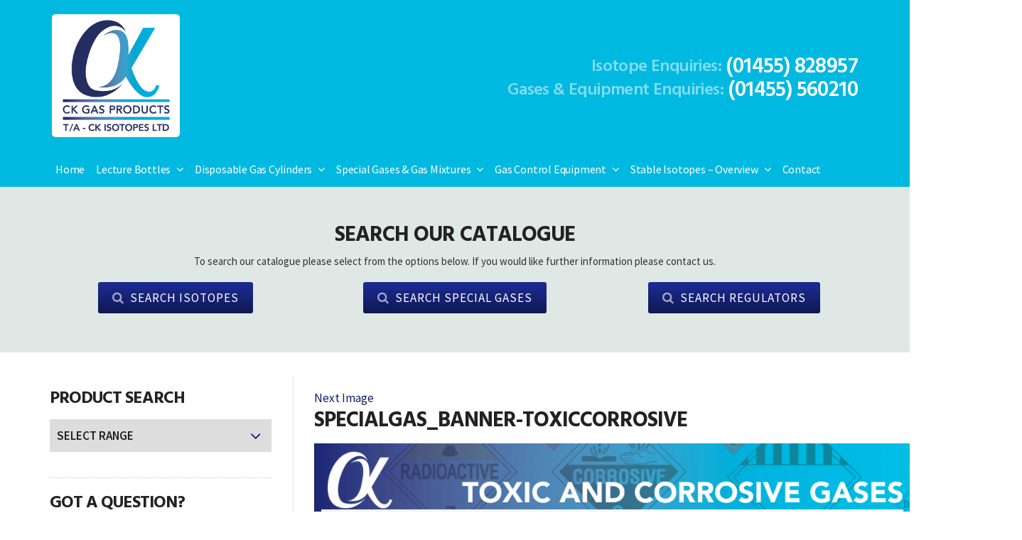

--- FILE ---
content_type: text/html; charset=UTF-8
request_url: https://www.ckgas.com/lecture-bottles/toxiccorrosive-gases/specialgas_banner-toxiccorrosive-2/
body_size: 9767
content:
<!DOCTYPE html>
<!--[if lt IE 7 ]><html class="ie ie6" lang="en"><![endif]-->
<!--[if IE 7 ]><html class="ie ie7" lang="en"><![endif]-->
<!--[if IE 8 ]><html class="ie ie8" lang="en"><![endif]-->
<!--[if (gte IE 9)|!(IE)]><!--><html lang="en"><!--<![endif]-->
<head prefix="og:https://ogp.me/ns# fb:https://ogp.me/ns/fb# website:https://ogp.me/ns/website#">
<meta charset="UTF-8">
<link rel="pingback" href="https://www.ckgas.com/xmlrpc.php" />
<meta content="width=device-width, initial-scale=1, maximum-scale=1, user-scalable=no" name="viewport">
<link rel="apple-touch-icon-precomposed" sizes="144x144" href="https://www.ckgas.com/wp-content/themes/ckgas/images/ico/apple-touch-icon-144.png">
<link rel="apple-touch-icon-precomposed" sizes="114x114" href="https://www.ckgas.com/wp-content/themes/ckgas/images/ico/apple-touch-icon-114.png">
<link rel="apple-touch-icon-precomposed" sizes="72x72" href="https://www.ckgas.com/wp-content/themes/ckgas/images/ico/apple-touch-icon-72.png">
<link rel="apple-touch-icon-precomposed" href="https://www.ckgas.com/wp-content/themes/ckgas/images/ico/apple-touch-icon-57.png">
<link rel="shortcut icon" href="https://www.ckgas.com/wp-content/themes/ckgas/images/ico/favicon.png">
<script>(function(html){html.className = html.className.replace(/\bno-js\b/,'js')})(document.documentElement);</script>
<meta name='robots' content='index, follow, max-image-preview:large, max-snippet:-1, max-video-preview:-1' />
	<style>img:is([sizes="auto" i], [sizes^="auto," i]) { contain-intrinsic-size: 3000px 1500px }</style>
	
	<!-- This site is optimized with the Yoast SEO plugin v24.7 - https://yoast.com/wordpress/plugins/seo/ -->
	<title>SPECIALGAS_BANNER-ToxicCorrosive</title>
	<link rel="canonical" href="https://www.ckgas.com/lecture-bottles/toxiccorrosive-gases/specialgas_banner-toxiccorrosive-2/" />
	<meta property="og:locale" content="en_GB" />
	<meta property="og:type" content="article" />
	<meta property="og:title" content="SPECIALGAS_BANNER-ToxicCorrosive" />
	<meta property="og:url" content="https://www.ckgas.com/lecture-bottles/toxiccorrosive-gases/specialgas_banner-toxiccorrosive-2/" />
	<meta property="og:site_name" content="CK Gas" />
	<meta property="og:image" content="https://www.ckgas.com/lecture-bottles/toxiccorrosive-gases/specialgas_banner-toxiccorrosive-2" />
	<meta property="og:image:width" content="1600" />
	<meta property="og:image:height" content="263" />
	<meta property="og:image:type" content="image/png" />
	<meta name="twitter:card" content="summary_large_image" />
	<script type="application/ld+json" class="yoast-schema-graph">{"@context":"https://schema.org","@graph":[{"@type":"WebPage","@id":"https://www.ckgas.com/lecture-bottles/toxiccorrosive-gases/specialgas_banner-toxiccorrosive-2/","url":"https://www.ckgas.com/lecture-bottles/toxiccorrosive-gases/specialgas_banner-toxiccorrosive-2/","name":"SPECIALGAS_BANNER-ToxicCorrosive","isPartOf":{"@id":"https://www.ckgas.com/#website"},"primaryImageOfPage":{"@id":"https://www.ckgas.com/lecture-bottles/toxiccorrosive-gases/specialgas_banner-toxiccorrosive-2/#primaryimage"},"image":{"@id":"https://www.ckgas.com/lecture-bottles/toxiccorrosive-gases/specialgas_banner-toxiccorrosive-2/#primaryimage"},"thumbnailUrl":"https://www.ckgas.com/wp-content/uploads/2012/01/SPECIALGAS_BANNER-ToxicCorrosive-1.png","datePublished":"2019-09-06T12:53:46+00:00","breadcrumb":{"@id":"https://www.ckgas.com/lecture-bottles/toxiccorrosive-gases/specialgas_banner-toxiccorrosive-2/#breadcrumb"},"inLanguage":"en-GB","potentialAction":[{"@type":"ReadAction","target":["https://www.ckgas.com/lecture-bottles/toxiccorrosive-gases/specialgas_banner-toxiccorrosive-2/"]}]},{"@type":"ImageObject","inLanguage":"en-GB","@id":"https://www.ckgas.com/lecture-bottles/toxiccorrosive-gases/specialgas_banner-toxiccorrosive-2/#primaryimage","url":"https://www.ckgas.com/wp-content/uploads/2012/01/SPECIALGAS_BANNER-ToxicCorrosive-1.png","contentUrl":"https://www.ckgas.com/wp-content/uploads/2012/01/SPECIALGAS_BANNER-ToxicCorrosive-1.png","width":1600,"height":263},{"@type":"BreadcrumbList","@id":"https://www.ckgas.com/lecture-bottles/toxiccorrosive-gases/specialgas_banner-toxiccorrosive-2/#breadcrumb","itemListElement":[{"@type":"ListItem","position":1,"name":"Home","item":"https://www.ckgas.com/"},{"@type":"ListItem","position":2,"name":"Lecture Bottles","item":"https://www.ckgas.com/lecture-bottles/"},{"@type":"ListItem","position":3,"name":"Toxic and Corrosive Gases","item":"https://www.ckgas.com/lecture-bottles/toxiccorrosive-gases/"},{"@type":"ListItem","position":4,"name":"SPECIALGAS_BANNER-ToxicCorrosive"}]},{"@type":"WebSite","@id":"https://www.ckgas.com/#website","url":"https://www.ckgas.com/","name":"CK Gas","description":"CK Gas Products Ltd supplies high purity and mixed gases, stable isotopes and gas equipment into industry, research and educational establishments","potentialAction":[{"@type":"SearchAction","target":{"@type":"EntryPoint","urlTemplate":"https://www.ckgas.com/?s={search_term_string}"},"query-input":{"@type":"PropertyValueSpecification","valueRequired":true,"valueName":"search_term_string"}}],"inLanguage":"en-GB"}]}</script>
	<!-- / Yoast SEO plugin. -->


<link rel="alternate" type="application/rss+xml" title="CK Gas &raquo; Feed" href="https://www.ckgas.com/feed/" />
<link rel="alternate" type="application/rss+xml" title="CK Gas &raquo; Comments Feed" href="https://www.ckgas.com/comments/feed/" />
<script type="text/javascript">
/* <![CDATA[ */
window._wpemojiSettings = {"baseUrl":"https:\/\/s.w.org\/images\/core\/emoji\/15.0.3\/72x72\/","ext":".png","svgUrl":"https:\/\/s.w.org\/images\/core\/emoji\/15.0.3\/svg\/","svgExt":".svg","source":{"concatemoji":"https:\/\/www.ckgas.com\/wp-includes\/js\/wp-emoji-release.min.js?ver=6.7.4"}};
/*! This file is auto-generated */
!function(i,n){var o,s,e;function c(e){try{var t={supportTests:e,timestamp:(new Date).valueOf()};sessionStorage.setItem(o,JSON.stringify(t))}catch(e){}}function p(e,t,n){e.clearRect(0,0,e.canvas.width,e.canvas.height),e.fillText(t,0,0);var t=new Uint32Array(e.getImageData(0,0,e.canvas.width,e.canvas.height).data),r=(e.clearRect(0,0,e.canvas.width,e.canvas.height),e.fillText(n,0,0),new Uint32Array(e.getImageData(0,0,e.canvas.width,e.canvas.height).data));return t.every(function(e,t){return e===r[t]})}function u(e,t,n){switch(t){case"flag":return n(e,"\ud83c\udff3\ufe0f\u200d\u26a7\ufe0f","\ud83c\udff3\ufe0f\u200b\u26a7\ufe0f")?!1:!n(e,"\ud83c\uddfa\ud83c\uddf3","\ud83c\uddfa\u200b\ud83c\uddf3")&&!n(e,"\ud83c\udff4\udb40\udc67\udb40\udc62\udb40\udc65\udb40\udc6e\udb40\udc67\udb40\udc7f","\ud83c\udff4\u200b\udb40\udc67\u200b\udb40\udc62\u200b\udb40\udc65\u200b\udb40\udc6e\u200b\udb40\udc67\u200b\udb40\udc7f");case"emoji":return!n(e,"\ud83d\udc26\u200d\u2b1b","\ud83d\udc26\u200b\u2b1b")}return!1}function f(e,t,n){var r="undefined"!=typeof WorkerGlobalScope&&self instanceof WorkerGlobalScope?new OffscreenCanvas(300,150):i.createElement("canvas"),a=r.getContext("2d",{willReadFrequently:!0}),o=(a.textBaseline="top",a.font="600 32px Arial",{});return e.forEach(function(e){o[e]=t(a,e,n)}),o}function t(e){var t=i.createElement("script");t.src=e,t.defer=!0,i.head.appendChild(t)}"undefined"!=typeof Promise&&(o="wpEmojiSettingsSupports",s=["flag","emoji"],n.supports={everything:!0,everythingExceptFlag:!0},e=new Promise(function(e){i.addEventListener("DOMContentLoaded",e,{once:!0})}),new Promise(function(t){var n=function(){try{var e=JSON.parse(sessionStorage.getItem(o));if("object"==typeof e&&"number"==typeof e.timestamp&&(new Date).valueOf()<e.timestamp+604800&&"object"==typeof e.supportTests)return e.supportTests}catch(e){}return null}();if(!n){if("undefined"!=typeof Worker&&"undefined"!=typeof OffscreenCanvas&&"undefined"!=typeof URL&&URL.createObjectURL&&"undefined"!=typeof Blob)try{var e="postMessage("+f.toString()+"("+[JSON.stringify(s),u.toString(),p.toString()].join(",")+"));",r=new Blob([e],{type:"text/javascript"}),a=new Worker(URL.createObjectURL(r),{name:"wpTestEmojiSupports"});return void(a.onmessage=function(e){c(n=e.data),a.terminate(),t(n)})}catch(e){}c(n=f(s,u,p))}t(n)}).then(function(e){for(var t in e)n.supports[t]=e[t],n.supports.everything=n.supports.everything&&n.supports[t],"flag"!==t&&(n.supports.everythingExceptFlag=n.supports.everythingExceptFlag&&n.supports[t]);n.supports.everythingExceptFlag=n.supports.everythingExceptFlag&&!n.supports.flag,n.DOMReady=!1,n.readyCallback=function(){n.DOMReady=!0}}).then(function(){return e}).then(function(){var e;n.supports.everything||(n.readyCallback(),(e=n.source||{}).concatemoji?t(e.concatemoji):e.wpemoji&&e.twemoji&&(t(e.twemoji),t(e.wpemoji)))}))}((window,document),window._wpemojiSettings);
/* ]]> */
</script>
<style id='wp-emoji-styles-inline-css' type='text/css'>

	img.wp-smiley, img.emoji {
		display: inline !important;
		border: none !important;
		box-shadow: none !important;
		height: 1em !important;
		width: 1em !important;
		margin: 0 0.07em !important;
		vertical-align: -0.1em !important;
		background: none !important;
		padding: 0 !important;
	}
</style>
<link rel='stylesheet' id='wp-block-library-css' href='https://www.ckgas.com/wp-includes/css/dist/block-library/style.min.css?ver=6.7.4' type='text/css' media='all' />
<style id='classic-theme-styles-inline-css' type='text/css'>
/*! This file is auto-generated */
.wp-block-button__link{color:#fff;background-color:#32373c;border-radius:9999px;box-shadow:none;text-decoration:none;padding:calc(.667em + 2px) calc(1.333em + 2px);font-size:1.125em}.wp-block-file__button{background:#32373c;color:#fff;text-decoration:none}
</style>
<style id='global-styles-inline-css' type='text/css'>
:root{--wp--preset--aspect-ratio--square: 1;--wp--preset--aspect-ratio--4-3: 4/3;--wp--preset--aspect-ratio--3-4: 3/4;--wp--preset--aspect-ratio--3-2: 3/2;--wp--preset--aspect-ratio--2-3: 2/3;--wp--preset--aspect-ratio--16-9: 16/9;--wp--preset--aspect-ratio--9-16: 9/16;--wp--preset--color--black: #000000;--wp--preset--color--cyan-bluish-gray: #abb8c3;--wp--preset--color--white: #ffffff;--wp--preset--color--pale-pink: #f78da7;--wp--preset--color--vivid-red: #cf2e2e;--wp--preset--color--luminous-vivid-orange: #ff6900;--wp--preset--color--luminous-vivid-amber: #fcb900;--wp--preset--color--light-green-cyan: #7bdcb5;--wp--preset--color--vivid-green-cyan: #00d084;--wp--preset--color--pale-cyan-blue: #8ed1fc;--wp--preset--color--vivid-cyan-blue: #0693e3;--wp--preset--color--vivid-purple: #9b51e0;--wp--preset--gradient--vivid-cyan-blue-to-vivid-purple: linear-gradient(135deg,rgba(6,147,227,1) 0%,rgb(155,81,224) 100%);--wp--preset--gradient--light-green-cyan-to-vivid-green-cyan: linear-gradient(135deg,rgb(122,220,180) 0%,rgb(0,208,130) 100%);--wp--preset--gradient--luminous-vivid-amber-to-luminous-vivid-orange: linear-gradient(135deg,rgba(252,185,0,1) 0%,rgba(255,105,0,1) 100%);--wp--preset--gradient--luminous-vivid-orange-to-vivid-red: linear-gradient(135deg,rgba(255,105,0,1) 0%,rgb(207,46,46) 100%);--wp--preset--gradient--very-light-gray-to-cyan-bluish-gray: linear-gradient(135deg,rgb(238,238,238) 0%,rgb(169,184,195) 100%);--wp--preset--gradient--cool-to-warm-spectrum: linear-gradient(135deg,rgb(74,234,220) 0%,rgb(151,120,209) 20%,rgb(207,42,186) 40%,rgb(238,44,130) 60%,rgb(251,105,98) 80%,rgb(254,248,76) 100%);--wp--preset--gradient--blush-light-purple: linear-gradient(135deg,rgb(255,206,236) 0%,rgb(152,150,240) 100%);--wp--preset--gradient--blush-bordeaux: linear-gradient(135deg,rgb(254,205,165) 0%,rgb(254,45,45) 50%,rgb(107,0,62) 100%);--wp--preset--gradient--luminous-dusk: linear-gradient(135deg,rgb(255,203,112) 0%,rgb(199,81,192) 50%,rgb(65,88,208) 100%);--wp--preset--gradient--pale-ocean: linear-gradient(135deg,rgb(255,245,203) 0%,rgb(182,227,212) 50%,rgb(51,167,181) 100%);--wp--preset--gradient--electric-grass: linear-gradient(135deg,rgb(202,248,128) 0%,rgb(113,206,126) 100%);--wp--preset--gradient--midnight: linear-gradient(135deg,rgb(2,3,129) 0%,rgb(40,116,252) 100%);--wp--preset--font-size--small: 13px;--wp--preset--font-size--medium: 20px;--wp--preset--font-size--large: 36px;--wp--preset--font-size--x-large: 42px;--wp--preset--spacing--20: 0.44rem;--wp--preset--spacing--30: 0.67rem;--wp--preset--spacing--40: 1rem;--wp--preset--spacing--50: 1.5rem;--wp--preset--spacing--60: 2.25rem;--wp--preset--spacing--70: 3.38rem;--wp--preset--spacing--80: 5.06rem;--wp--preset--shadow--natural: 6px 6px 9px rgba(0, 0, 0, 0.2);--wp--preset--shadow--deep: 12px 12px 50px rgba(0, 0, 0, 0.4);--wp--preset--shadow--sharp: 6px 6px 0px rgba(0, 0, 0, 0.2);--wp--preset--shadow--outlined: 6px 6px 0px -3px rgba(255, 255, 255, 1), 6px 6px rgba(0, 0, 0, 1);--wp--preset--shadow--crisp: 6px 6px 0px rgba(0, 0, 0, 1);}:where(.is-layout-flex){gap: 0.5em;}:where(.is-layout-grid){gap: 0.5em;}body .is-layout-flex{display: flex;}.is-layout-flex{flex-wrap: wrap;align-items: center;}.is-layout-flex > :is(*, div){margin: 0;}body .is-layout-grid{display: grid;}.is-layout-grid > :is(*, div){margin: 0;}:where(.wp-block-columns.is-layout-flex){gap: 2em;}:where(.wp-block-columns.is-layout-grid){gap: 2em;}:where(.wp-block-post-template.is-layout-flex){gap: 1.25em;}:where(.wp-block-post-template.is-layout-grid){gap: 1.25em;}.has-black-color{color: var(--wp--preset--color--black) !important;}.has-cyan-bluish-gray-color{color: var(--wp--preset--color--cyan-bluish-gray) !important;}.has-white-color{color: var(--wp--preset--color--white) !important;}.has-pale-pink-color{color: var(--wp--preset--color--pale-pink) !important;}.has-vivid-red-color{color: var(--wp--preset--color--vivid-red) !important;}.has-luminous-vivid-orange-color{color: var(--wp--preset--color--luminous-vivid-orange) !important;}.has-luminous-vivid-amber-color{color: var(--wp--preset--color--luminous-vivid-amber) !important;}.has-light-green-cyan-color{color: var(--wp--preset--color--light-green-cyan) !important;}.has-vivid-green-cyan-color{color: var(--wp--preset--color--vivid-green-cyan) !important;}.has-pale-cyan-blue-color{color: var(--wp--preset--color--pale-cyan-blue) !important;}.has-vivid-cyan-blue-color{color: var(--wp--preset--color--vivid-cyan-blue) !important;}.has-vivid-purple-color{color: var(--wp--preset--color--vivid-purple) !important;}.has-black-background-color{background-color: var(--wp--preset--color--black) !important;}.has-cyan-bluish-gray-background-color{background-color: var(--wp--preset--color--cyan-bluish-gray) !important;}.has-white-background-color{background-color: var(--wp--preset--color--white) !important;}.has-pale-pink-background-color{background-color: var(--wp--preset--color--pale-pink) !important;}.has-vivid-red-background-color{background-color: var(--wp--preset--color--vivid-red) !important;}.has-luminous-vivid-orange-background-color{background-color: var(--wp--preset--color--luminous-vivid-orange) !important;}.has-luminous-vivid-amber-background-color{background-color: var(--wp--preset--color--luminous-vivid-amber) !important;}.has-light-green-cyan-background-color{background-color: var(--wp--preset--color--light-green-cyan) !important;}.has-vivid-green-cyan-background-color{background-color: var(--wp--preset--color--vivid-green-cyan) !important;}.has-pale-cyan-blue-background-color{background-color: var(--wp--preset--color--pale-cyan-blue) !important;}.has-vivid-cyan-blue-background-color{background-color: var(--wp--preset--color--vivid-cyan-blue) !important;}.has-vivid-purple-background-color{background-color: var(--wp--preset--color--vivid-purple) !important;}.has-black-border-color{border-color: var(--wp--preset--color--black) !important;}.has-cyan-bluish-gray-border-color{border-color: var(--wp--preset--color--cyan-bluish-gray) !important;}.has-white-border-color{border-color: var(--wp--preset--color--white) !important;}.has-pale-pink-border-color{border-color: var(--wp--preset--color--pale-pink) !important;}.has-vivid-red-border-color{border-color: var(--wp--preset--color--vivid-red) !important;}.has-luminous-vivid-orange-border-color{border-color: var(--wp--preset--color--luminous-vivid-orange) !important;}.has-luminous-vivid-amber-border-color{border-color: var(--wp--preset--color--luminous-vivid-amber) !important;}.has-light-green-cyan-border-color{border-color: var(--wp--preset--color--light-green-cyan) !important;}.has-vivid-green-cyan-border-color{border-color: var(--wp--preset--color--vivid-green-cyan) !important;}.has-pale-cyan-blue-border-color{border-color: var(--wp--preset--color--pale-cyan-blue) !important;}.has-vivid-cyan-blue-border-color{border-color: var(--wp--preset--color--vivid-cyan-blue) !important;}.has-vivid-purple-border-color{border-color: var(--wp--preset--color--vivid-purple) !important;}.has-vivid-cyan-blue-to-vivid-purple-gradient-background{background: var(--wp--preset--gradient--vivid-cyan-blue-to-vivid-purple) !important;}.has-light-green-cyan-to-vivid-green-cyan-gradient-background{background: var(--wp--preset--gradient--light-green-cyan-to-vivid-green-cyan) !important;}.has-luminous-vivid-amber-to-luminous-vivid-orange-gradient-background{background: var(--wp--preset--gradient--luminous-vivid-amber-to-luminous-vivid-orange) !important;}.has-luminous-vivid-orange-to-vivid-red-gradient-background{background: var(--wp--preset--gradient--luminous-vivid-orange-to-vivid-red) !important;}.has-very-light-gray-to-cyan-bluish-gray-gradient-background{background: var(--wp--preset--gradient--very-light-gray-to-cyan-bluish-gray) !important;}.has-cool-to-warm-spectrum-gradient-background{background: var(--wp--preset--gradient--cool-to-warm-spectrum) !important;}.has-blush-light-purple-gradient-background{background: var(--wp--preset--gradient--blush-light-purple) !important;}.has-blush-bordeaux-gradient-background{background: var(--wp--preset--gradient--blush-bordeaux) !important;}.has-luminous-dusk-gradient-background{background: var(--wp--preset--gradient--luminous-dusk) !important;}.has-pale-ocean-gradient-background{background: var(--wp--preset--gradient--pale-ocean) !important;}.has-electric-grass-gradient-background{background: var(--wp--preset--gradient--electric-grass) !important;}.has-midnight-gradient-background{background: var(--wp--preset--gradient--midnight) !important;}.has-small-font-size{font-size: var(--wp--preset--font-size--small) !important;}.has-medium-font-size{font-size: var(--wp--preset--font-size--medium) !important;}.has-large-font-size{font-size: var(--wp--preset--font-size--large) !important;}.has-x-large-font-size{font-size: var(--wp--preset--font-size--x-large) !important;}
:where(.wp-block-post-template.is-layout-flex){gap: 1.25em;}:where(.wp-block-post-template.is-layout-grid){gap: 1.25em;}
:where(.wp-block-columns.is-layout-flex){gap: 2em;}:where(.wp-block-columns.is-layout-grid){gap: 2em;}
:root :where(.wp-block-pullquote){font-size: 1.5em;line-height: 1.6;}
</style>
<link rel="https://api.w.org/" href="https://www.ckgas.com/wp-json/" /><link rel="alternate" title="JSON" type="application/json" href="https://www.ckgas.com/wp-json/wp/v2/media/1550" /><link rel="EditURI" type="application/rsd+xml" title="RSD" href="https://www.ckgas.com/xmlrpc.php?rsd" />
<meta name="generator" content="WordPress 6.7.4" />
<link rel='shortlink' href='https://www.ckgas.com/?p=1550' />
<link rel="alternate" title="oEmbed (JSON)" type="application/json+oembed" href="https://www.ckgas.com/wp-json/oembed/1.0/embed?url=https%3A%2F%2Fwww.ckgas.com%2Flecture-bottles%2Ftoxiccorrosive-gases%2Fspecialgas_banner-toxiccorrosive-2%2F" />
<link rel="alternate" title="oEmbed (XML)" type="text/xml+oembed" href="https://www.ckgas.com/wp-json/oembed/1.0/embed?url=https%3A%2F%2Fwww.ckgas.com%2Flecture-bottles%2Ftoxiccorrosive-gases%2Fspecialgas_banner-toxiccorrosive-2%2F&#038;format=xml" />
<!--[if IE]><![endif]-->
<link rel="stylesheet" href="https://www.ckgas.com/wp-content/themes/ckgas/css/framework.css">
<link rel="stylesheet" href="https://www.ckgas.com/wp-content/themes/ckgas/style.css">
<link rel="stylesheet" href="https://www.ckgas.com/wp-content/themes/ckgas/css/menu.css">
<link rel="stylesheet" href="https://www.ckgas.com/wp-content/themes/ckgas/css/fancybox.css">
<link rel="stylesheet" href="https://www.ckgas.com/wp-content/themes/ckgas/css/responsivetable.css">
<link rel="stylesheet" href="https://fonts.googleapis.com/css?family=Source+Sans+Pro:300,300italic,400,400italic,600,600italic,700,700italic,900,900italic">
<link rel="stylesheet" href="https://fonts.googleapis.com/css?family=Hind+Vadodara:300,400,500,600,700">
<link rel="stylesheet" href="https://maxcdn.bootstrapcdn.com/font-awesome/4.5.0/css/font-awesome.min.css">
<script src="https://www.ckgas.com/wp-content/themes/ckgas/js/jquery.js"></script>
<script src="https://www.ckgas.com/wp-content/themes/ckgas/js/fancybox.js"></script>
<script src="https://www.ckgas.com/wp-content/themes/ckgas/js/scripts.js"></script>
<!--[if lt IE 9]><script src="https://html5shiv.googlecode.com/svn/trunk/html5.js"></script><![endif]-->
<link rel="stylesheet" href="https://www.ckgas.com/wp-content/themes/ckgas/sidebar.css">
<link rel="stylesheet" href="https://www.ckgas.com/wp-content/themes/ckgas/products.css">
<script src="https://www.ckgas.com/wp-content/themes/ckgas/sidebar_ajax.js"></script>
<script src="https://www.ckgas.com/wp-content/themes/ckgas/reg_search_ajax.js"></script>
<script src="https://www.ckgas.com/wp-content/themes/ckgas/gas_search_ajax.js"></script>
</head>
<body>

<div id="headercont" class="container clearfix">
	<div class="bodycontainer clearfix">
		<div id="headerleft">
        	<a href="https://www.ckgas.com/"><img alt="" src="https://www.ckgas.com/wp-content/uploads/2022/02/logo.png" /></a>
        </div>
        <div id="headerright">
			<p><span>Isotope Enquiries:</span> (01455) 828957</p>
			<p><span>Gases &amp; Equipment Enquiries:</span> (01455) 560210</p>
        </div>
	</div>
</div>


<div id="menucont" class="container bg2 clearfix">
	<div class="bodycontainer clearfix">
		<div id="menu" class="clearfix">
			<div id="nav-trigger" class="clearfix">
				<button type="button" class="lines-button x2">
					<span class="lines"></span>
					<span class="menutxt">Menu</span>
				</button>
			</div>
			<div id="nav-main" class="clearfix">
				<ul>
<li class="page_item page-item-6"><a href="https://www.ckgas.com/">Home</a></li>
<li class="page_item page-item-89 page_item_has_children current_page_ancestor"><a href="https://www.ckgas.com/lecture-bottles/">Lecture Bottles</a>
<ul class='children'>
	<li class="page_item page-item-112"><a href="https://www.ckgas.com/lecture-bottles/inert-gases/">Inert, Rare and Flammable Gases</a></li>
	<li class="page_item page-item-111 current_page_ancestor current_page_parent"><a href="https://www.ckgas.com/lecture-bottles/toxiccorrosive-gases/">Toxic and Corrosive Gases</a></li>
	<li class="page_item page-item-114"><a href="https://www.ckgas.com/lecture-bottles/flammable-gases/">Lecture Bottle Returns</a></li>
</ul>
</li>
<li class="page_item page-item-1310 page_item_has_children"><a href="https://www.ckgas.com/disposable-gas-cylinders/">Disposable Gas Cylinders</a>
<ul class='children'>
	<li class="page_item page-item-2052"><a href="https://www.ckgas.com/disposable-gas-cylinders/disposable-cylinders-range/">Disposable Cylinders Range</a></li>
	<li class="page_item page-item-1311"><a href="https://www.ckgas.com/disposable-gas-cylinders/pure-special-gases/">Pure &#038; Special Gases</a></li>
	<li class="page_item page-item-1148"><a href="https://www.ckgas.com/disposable-gas-cylinders/calibration-gases/">Calibration Gases</a></li>
	<li class="page_item page-item-1973"><a href="https://www.ckgas.com/disposable-gas-cylinders/regulators/">Regulators</a></li>
</ul>
</li>
<li class="page_item page-item-10 page_item_has_children"><a href="https://www.ckgas.com/special-gases-mixtures/">Special Gases &#038; Gas Mixtures</a>
<ul class='children'>
	<li class="page_item page-item-94"><a href="https://www.ckgas.com/special-gases-mixtures/gas-mixtures/">Gas Mixtures</a></li>
	<li class="page_item page-item-91"><a href="https://www.ckgas.com/special-gases-mixtures/research-grade-gases/">Research Grade Gases</a></li>
	<li class="page_item page-item-92"><a href="https://www.ckgas.com/special-gases-mixtures/toxiccorrosive-gases/">Toxic and Corrosive Gases</a></li>
	<li class="page_item page-item-93"><a href="https://www.ckgas.com/special-gases-mixtures/hydrocarbons/">Hydrocarbons</a></li>
	<li class="page_item page-item-1162 page_item_has_children"><a href="https://www.ckgas.com/special-gases-mixtures/stable-isotope-gases/">Stable Isotope Gases</a>
	<ul class='children'>
		<li class="page_item page-item-1169"><a href="https://www.ckgas.com/special-gases-mixtures/stable-isotope-gases/helium-3-and-other-rare-stable-isotope-gases/">Helium 3 and other Rare Stable Isotope Gases</a></li>
		<li class="page_item page-item-1171"><a href="https://www.ckgas.com/special-gases-mixtures/stable-isotope-gases/pure-stable-isotope-gases-compounds/">Pure Stable Isotope Gases &#038; Compounds</a></li>
		<li class="page_item page-item-1173"><a href="https://www.ckgas.com/special-gases-mixtures/stable-isotope-gases/stable-isotope-gas-mixtures/">Stable Isotope Gas Mixtures</a></li>
	</ul>
</li>
	<li class="page_item page-item-584"><a href="https://www.ckgas.com/special-gases-mixtures/emergency-orders/">Emergency Orders</a></li>
</ul>
</li>
<li class="page_item page-item-12 page_item_has_children"><a href="https://www.ckgas.com/special-gas-equipment/">Gas Control Equipment</a>
<ul class='children'>
	<li class="page_item page-item-298 page_item_has_children"><a href="https://www.ckgas.com/special-gas-equipment/concoa-regulators/">CONCOA Premium Equipment Range</a>
	<ul class='children'>
		<li class="page_item page-item-1304"><a href="https://www.ckgas.com/special-gas-equipment/concoa-regulators/gas-regulators/">Gas Regulators</a></li>
		<li class="page_item page-item-372"><a href="https://www.ckgas.com/special-gas-equipment/concoa-regulators/regulator-high-purity/">Regulators &#8211; ULTRA HIGH PURITY</a></li>
		<li class="page_item page-item-453"><a href="https://www.ckgas.com/special-gas-equipment/concoa-regulators/high-purity/">Regulators &#8211; HIGH PURITY</a></li>
		<li class="page_item page-item-375"><a href="https://www.ckgas.com/special-gas-equipment/concoa-regulators/regulators-high-flow/">Regulators &#8211; HIGH FLOW</a></li>
		<li class="page_item page-item-1309"><a href="https://www.ckgas.com/special-gas-equipment/concoa-regulators/regulators-high-pressure/">Regulators &#8211; HIGH PRESSURE</a></li>
		<li class="page_item page-item-377"><a href="https://www.ckgas.com/special-gas-equipment/concoa-regulators/regulators-corrosive-toxic/">Regulators &#8211; CORROSIVE AND TOXIC</a></li>
		<li class="page_item page-item-389"><a href="https://www.ckgas.com/special-gas-equipment/concoa-regulators/changeover-devises/">Regulators &#8211; SWITCHOVER MANIFOLDS</a></li>
		<li class="page_item page-item-391"><a href="https://www.ckgas.com/special-gas-equipment/concoa-regulators/control-systems/">Regulators &#8211; DISTRIBUTION SYSTEMS</a></li>
	</ul>
</li>
	<li class="page_item page-item-2075 page_item_has_children"><a href="https://www.ckgas.com/special-gas-equipment/2075-2/">GASARC &#8211; High Purity Regulators</a>
	<ul class='children'>
		<li class="page_item page-item-2094"><a href="https://www.ckgas.com/special-gas-equipment/2075-2/building-a-gasarc-regulator/">Building a GASARC Regulator</a></li>
		<li class="page_item page-item-2391 page_item_has_children"><a href="https://www.ckgas.com/special-gas-equipment/2075-2/tech-master-range-brass-n4-5/">Tech Masters &#8211; Brass &#8211; N4.5</a>
		<ul class='children'>
			<li class="page_item page-item-2295"><a href="https://www.ckgas.com/special-gas-equipment/2075-2/tech-master-range-brass-n4-5/regulator-tech-master-gps-series/">Tech Master GPS &#8211; Low Pressure &#8211; Single Stage &#8211; Brass &#8211; N4.5</a></li>
			<li class="page_item page-item-2361"><a href="https://www.ckgas.com/special-gas-equipment/2075-2/tech-master-range-brass-n4-5/tech-master-gps-high-pressure-single-stage-brass-n4-5/">Tech Master GPS &#8211; High Pressure &#8211; Single Stage &#8211; Brass &#8211; N4.5</a></li>
			<li class="page_item page-item-2102"><a href="https://www.ckgas.com/special-gas-equipment/2075-2/tech-master-range-brass-n4-5/regulator-tech-master-gpt-series/">Tech Master GPT &#8211; Low Pressure &#8211; Dual Stage &#8211; Brass &#8211; N4.5</a></li>
			<li class="page_item page-item-2365"><a href="https://www.ckgas.com/special-gas-equipment/2075-2/tech-master-range-brass-n4-5/tech-master-gpt-high-pressure-dual-stage-brass-n4-5/">Tech Master GPT &#8211; High Pressure &#8211; Dual Stage &#8211; Brass &#8211; N4.5</a></li>
		</ul>
</li>
		<li class="page_item page-item-2415 page_item_has_children"><a href="https://www.ckgas.com/special-gas-equipment/2075-2/lab-master-range-nickel-plated-n5-0/">Lab Masters &#8211; Nickel-Plated &#8211; N5.0</a>
		<ul class='children'>
			<li class="page_item page-item-2314"><a href="https://www.ckgas.com/special-gas-equipment/2075-2/lab-master-range-nickel-plated-n5-0/regulator-lab-master-lgs-series/">Lab Master LGS &#8211; Low Pressure &#8211; Single Stage &#8211; Nickel Plated &#8211; N5.0</a></li>
			<li class="page_item page-item-2166"><a href="https://www.ckgas.com/special-gas-equipment/2075-2/lab-master-range-nickel-plated-n5-0/regulator-lab-master-lgt-series/">Lab Master LGT &#8211; Low Pressure &#8211; Dual Stage &#8211; Nickel Plated &#8211; N5.0</a></li>
		</ul>
</li>
		<li class="page_item page-item-2436 page_item_has_children"><a href="https://www.ckgas.com/special-gas-equipment/2075-2/spec-master-range-nickel-n6-0/">Spec Masters &#8211; Nickel-Plated &#8211; N6.0</a>
		<ul class='children'>
			<li class="page_item page-item-2105"><a href="https://www.ckgas.com/special-gas-equipment/2075-2/spec-master-range-nickel-n6-0/regulator-spec-master-hps-series/">Spec Master HPS &#8211; Low Pressure &#8211; Single Stage &#8211; Nickel Plated &#8211; N6.0</a></li>
			<li class="page_item page-item-2374"><a href="https://www.ckgas.com/special-gas-equipment/2075-2/spec-master-range-nickel-n6-0/spec-master-hps-high-pressure-single-stage-nickel-plated-n6-0/">Spec Master HPS &#8211; High Pressure &#8211; Single Stage &#8211; Nickel Plated &#8211; N6.0</a></li>
			<li class="page_item page-item-2107"><a href="https://www.ckgas.com/special-gas-equipment/2075-2/spec-master-range-nickel-n6-0/regulator-spec-master-hpt-series/">Spec Master HPT &#8211; Low Pressure &#8211; Dual Stage &#8211; Nickel Plated &#8211; N6.0</a></li>
			<li class="page_item page-item-2378"><a href="https://www.ckgas.com/special-gas-equipment/2075-2/spec-master-range-nickel-n6-0/spec-master-hpt-high-pressure-dual-stage-nickel-plated-n6-0/">Spec Master HPT &#8211; High Pressure &#8211; Dual Stage &#8211; Nickel Plated &#8211; N6.0</a></li>
		</ul>
</li>
		<li class="page_item page-item-2432 page_item_has_children"><a href="https://www.ckgas.com/special-gas-equipment/2075-2/chem-master-range-nickel-n6-0/">Chem Masters &#8211; Stainless Steel &#8211; N6.0</a>
		<ul class='children'>
			<li class="page_item page-item-2109"><a href="https://www.ckgas.com/special-gas-equipment/2075-2/chem-master-range-nickel-n6-0/regulator-chem-master-sgs-series/">Chem Master SGS &#8211; Low Pressure &#8211; Single Stage &#8211; Stainless Steel &#8211; N6.0</a></li>
			<li class="page_item page-item-2382"><a href="https://www.ckgas.com/special-gas-equipment/2075-2/chem-master-range-nickel-n6-0/chem-master-sgs-high-pressure-single-stage-stainless-steel-n6-0/">Chem Master SGS &#8211; High Pressure &#8211; Single Stage &#8211; Stainless Steel &#8211; N6.0</a></li>
			<li class="page_item page-item-2111"><a href="https://www.ckgas.com/special-gas-equipment/2075-2/chem-master-range-nickel-n6-0/regulator-chem-master-sgt-series/">Chem Master SGT &#8211; Low Pressure &#8211; Dual Stage &#8211; Stainless Steel &#8211; N6.0</a></li>
			<li class="page_item page-item-2386"><a href="https://www.ckgas.com/special-gas-equipment/2075-2/chem-master-range-nickel-n6-0/chem-master-sgt-high-pressure-dual-stage-stainless-steel-n6-0/">Chem Master SGT &#8211; High Pressure &#8211; Dual Stage &#8211; Stainless Steel &#8211; N6.0</a></li>
		</ul>
</li>
		<li class="page_item page-item-2185"><a href="https://www.ckgas.com/special-gas-equipment/2075-2/manifold-chem-master-sgm-series/">Manifolds &#8211; Chem Master SGM Series</a></li>
	</ul>
</li>
	<li class="page_item page-item-1911"><a href="https://www.ckgas.com/special-gas-equipment/cylinder-connectors/">Cylinder Connectors</a></li>
</ul>
</li>
<li class="page_item page-item-8 page_item_has_children"><a href="https://www.ckgas.com/stable-isotopes/">Stable Isotopes &#8211; Overview</a>
<ul class='children'>
	<li class="page_item page-item-24 page_item_has_children"><a href="https://www.ckgas.com/stable-isotopes/biomolecular-nmr/">Biomolecular NMR</a>
	<ul class='children'>
		<li class="page_item page-item-1561"><a href="https://www.ckgas.com/stable-isotopes/biomolecular-nmr/in-vivo-protein-expression/">In vivo Protein Expression</a></li>
		<li class="page_item page-item-1568"><a href="https://www.ckgas.com/stable-isotopes/biomolecular-nmr/in-situ-protein-expression/">In situ Protein Expression</a></li>
		<li class="page_item page-item-1572"><a href="https://www.ckgas.com/stable-isotopes/biomolecular-nmr/solid-state-protein-nmr/">Solid State Protein NMR</a></li>
		<li class="page_item page-item-1576"><a href="https://www.ckgas.com/stable-isotopes/biomolecular-nmr/membrane-proteins/">Membrane Proteins</a></li>
		<li class="page_item page-item-1580"><a href="https://www.ckgas.com/stable-isotopes/biomolecular-nmr/selective-labeling/">Selective Labeling</a></li>
		<li class="page_item page-item-1584"><a href="https://www.ckgas.com/stable-isotopes/biomolecular-nmr/nucleic-acid-synthesis/">Nucleic Acid Synthesis</a></li>
		<li class="page_item page-item-1588"><a href="https://www.ckgas.com/stable-isotopes/biomolecular-nmr/intact-proteins-and-protein-standards/">Intact Proteins and Protein Standards</a></li>
		<li class="page_item page-item-1595"><a href="https://www.ckgas.com/stable-isotopes/biomolecular-nmr/other-biomolecular-nmr/">Other Biomolecular NMR</a></li>
		<li class="page_item page-item-1508"><a href="https://www.ckgas.com/stable-isotopes/biomolecular-nmr/hyperpolarizationmrimrs/">Hyperpolarization/MRI/MRS</a></li>
	</ul>
</li>
	<li class="page_item page-item-1599 page_item_has_children"><a href="https://www.ckgas.com/stable-isotopes/proteomics/">Proteomics</a>
	<ul class='children'>
		<li class="page_item page-item-1603"><a href="https://www.ckgas.com/stable-isotopes/proteomics/metabolic-labeling-silac/">Metabolic Labeling (SILAC)</a></li>
		<li class="page_item page-item-1607"><a href="https://www.ckgas.com/stable-isotopes/proteomics/metabolic-labeling-silam/">Metabolic Labeling (SILAM)</a></li>
		<li class="page_item page-item-1611"><a href="https://www.ckgas.com/stable-isotopes/proteomics/peptide-synthesis-reagents/">Peptide Synthesis Reagents</a></li>
		<li class="page_item page-item-1617"><a href="https://www.ckgas.com/stable-isotopes/proteomics/chemical-tagging/">Chemical Tagging</a></li>
		<li class="page_item page-item-1632"><a href="https://www.ckgas.com/stable-isotopes/proteomics/enzymatic-labeling/">Enzymatic Labeling</a></li>
		<li class="page_item page-item-1635"><a href="https://www.ckgas.com/stable-isotopes/proteomics/protein-expression/">Protein Expression</a></li>
		<li class="page_item page-item-1646"><a href="https://www.ckgas.com/stable-isotopes/proteomics/peptiquant-mrm-assay-kits-2/">Peptiquant MRM Assay Kits</a></li>
	</ul>
</li>
	<li class="page_item page-item-1653 page_item_has_children"><a href="https://www.ckgas.com/stable-isotopes/metabolic/">Metabolic</a>
	<ul class='children'>
		<li class="page_item page-item-1657"><a href="https://www.ckgas.com/stable-isotopes/metabolic/metabolism/">Metabolism</a></li>
		<li class="page_item page-item-1664"><a href="https://www.ckgas.com/stable-isotopes/metabolic/clinical-diagnostic-ms/">Clinical / Diagnostic MS</a></li>
		<li class="page_item page-item-1668"><a href="https://www.ckgas.com/stable-isotopes/metabolic/metabolomics/">Metabolomics</a></li>
		<li class="page_item page-item-1674"><a href="https://www.ckgas.com/stable-isotopes/metabolic/ms-ms-standards/">MS / MS Standards</a></li>
	</ul>
</li>
	<li class="page_item page-item-1680"><a href="https://www.ckgas.com/stable-isotopes/clinical-and-cgmp-capabilities/">Clinical and cGMP Capabilities</a></li>
	<li class="page_item page-item-1694"><a href="https://www.ckgas.com/stable-isotopes/synthetic-intermediates-for-deuterated-pharmaceuticals/">Synthetic Intermediates for Deuterated Pharmaceuticals</a></li>
	<li class="page_item page-item-1700 page_item_has_children"><a href="https://www.ckgas.com/stable-isotopes/custom-synthesis-intermediates/">Custom Synthesis / Intermediates</a>
	<ul class='children'>
		<li class="page_item page-item-1704"><a href="https://www.ckgas.com/stable-isotopes/custom-synthesis-intermediates/synthetic-intermediates/">Synthetic Intermediates</a></li>
		<li class="page_item page-item-1707"><a href="https://www.ckgas.com/stable-isotopes/custom-synthesis-intermediates/custom-synthesis/">Custom Synthesis</a></li>
	</ul>
</li>
	<li class="page_item page-item-1714"><a href="https://www.ckgas.com/stable-isotopes/request-a-visit-event-sponsorship-event-attendance/">Request a Visit/Event Sponsorship/Event Attendance</a></li>
	<li class="page_item page-item-1718 page_item_has_children"><a href="https://www.ckgas.com/stable-isotopes/resource-library/">Resource Library</a>
	<ul class='children'>
		<li class="page_item page-item-1722"><a href="https://www.ckgas.com/stable-isotopes/resource-library/articles/">Articles</a></li>
		<li class="page_item page-item-1725"><a href="https://www.ckgas.com/stable-isotopes/resource-library/application-notes/">Application Notes</a></li>
		<li class="page_item page-item-1729"><a href="https://www.ckgas.com/stable-isotopes/resource-library/protocols/">Protocols</a></li>
		<li class="page_item page-item-1739"><a href="https://www.ckgas.com/stable-isotopes/resource-library/technical-product-information/">Technical Product Information</a></li>
		<li class="page_item page-item-1743"><a href="https://www.ckgas.com/stable-isotopes/resource-library/catalogues/">Catalogues</a></li>
	</ul>
</li>
	<li class="page_item page-item-1748 page_item_has_children"><a href="https://www.ckgas.com/stable-isotopes/isotopic-gases/">Isotopic Gases</a>
	<ul class='children'>
		<li class="page_item page-item-1751"><a href="https://www.ckgas.com/stable-isotopes/isotopic-gases/helium-3-and-other-rare-stable-isotope-gases/">Helium-3 and other rare stable isotope gases</a></li>
		<li class="page_item page-item-1754"><a href="https://www.ckgas.com/stable-isotopes/isotopic-gases/stable-isotope-gas-mixtures/">Stable Isotope Gas Mixtures</a></li>
		<li class="page_item page-item-1758"><a href="https://www.ckgas.com/stable-isotopes/isotopic-gases/pure-stable-isotope-gases-and-compounds/">Pure Stable Isotope Gases and Compounds</a></li>
	</ul>
</li>
	<li class="page_item page-item-1762"><a href="https://www.ckgas.com/stable-isotopes/trace-element-analysis/">Trace Element Analysis</a></li>
</ul>
</li>
<li class="page_item page-item-16"><a href="https://www.ckgas.com/contact-us/">Contact</a></li>
				</ul>
			</div>
			<div id="nav-mobile" class="clearfix"></div>
		</div>
	</div>
</div>



<div id="searchboxcont" class="container bg3 clearfix">
	<div class="bodycontainer clearfix">
        
		<h3>Search Our Catalogue</h3>
		<p>To search our catalogue please select from the options  below. If you would like further information please contact us.</p>
		
		<div class="row clearfix">
			<div class="dwdgrid-4">
				<p><a class="button" href="https://www.ckgas.com/isotopic-products/#maincont"><span class="fa fa-search"></span>Search Isotopes</a></p>
			</div>
			<div class="dwdgrid-4">
				<p><a class="button" href="https://www.ckgas.com/special-gas-products/#maincont"><span class="fa fa-search"></span>Search Special Gases</a></p>
			</div>
			<div class="dwdgrid-4">
				<p><a class="button" href="https://www.ckgas.com/regulator-products/#maincont"><span class="fa fa-search"></span>Search Regulators</a></p>
			</div>
		</div>
		
		<!--
		<div class="sb-search clearfix">
			<form action="https://www.ckgas.com/isotopic-products/#maincont" name="searchbox" method="get" />
			    <input class="sb-search-input" name="keyword" type="text" placeholder="What are you looking for?" />
			    <button class="formbutton" type="submit"><span class="fa fa-search"></span></button>
			</form>
		</div>
		-->
		
	</div>
</div>

<div id="maincont" class="container bg1 clearfix">
    <div class="bodycontainer clearfix">
        <div id="mainleft">

			
				<article id="post-1550" class="post-1550 attachment type-attachment status-inherit hentry">

					<nav id="image-navigation" class="navigation image-navigation">
						<div class="nav-links">
							<div class="nav-previous"></div>
							<div class="nav-next"><a title="Toxic_Gases_Chart(Large)" href='https://www.ckgas.com/lecture-bottles/toxiccorrosive-gases/toxic_gases_chartlarge/'>Next Image</a></div>
						</div><!-- .nav-links -->
					</nav><!-- .image-navigation -->

					<header class="entry-header">
						<h1 class="entry-title">SPECIALGAS_BANNER-ToxicCorrosive</h1>					</header><!-- .entry-header -->

					<div class="entry-content">

						<div class="entry-attachment">
							<img width="840" height="138" src="https://www.ckgas.com/wp-content/uploads/2012/01/SPECIALGAS_BANNER-ToxicCorrosive-1-1024x168.png" class="attachment-large size-large" alt="" decoding="async" fetchpriority="high" srcset="https://www.ckgas.com/wp-content/uploads/2012/01/SPECIALGAS_BANNER-ToxicCorrosive-1-1024x168.png 1024w, https://www.ckgas.com/wp-content/uploads/2012/01/SPECIALGAS_BANNER-ToxicCorrosive-1-600x99.png 600w, https://www.ckgas.com/wp-content/uploads/2012/01/SPECIALGAS_BANNER-ToxicCorrosive-1-1200x197.png 1200w, https://www.ckgas.com/wp-content/uploads/2012/01/SPECIALGAS_BANNER-ToxicCorrosive-1.png 1600w" sizes="(max-width: 709px) 85vw, (max-width: 909px) 67vw, (max-width: 1362px) 62vw, 840px" />
							
						</div><!-- .entry-attachment -->

											</div><!-- .entry-content -->

					<footer class="entry-footer">
						<span class="posted-on"><span class="screen-reader-text">Posted on </span><a href="https://www.ckgas.com/lecture-bottles/toxiccorrosive-gases/specialgas_banner-toxiccorrosive-2/" rel="bookmark"><time class="entry-date published updated" datetime="2019-09-06T13:53:46+01:00">06/09/2019</time></a></span>						<span class="full-size-link"><span class="screen-reader-text">Full size </span><a href="https://www.ckgas.com/wp-content/uploads/2012/01/SPECIALGAS_BANNER-ToxicCorrosive-1.png">1600 &times; 263</a></span>											</footer><!-- .entry-footer -->
				</article><!-- #post-## -->

				
	<nav class="navigation post-navigation" aria-label="Posts">
		<h2 class="screen-reader-text">Post navigation</h2>
		<div class="nav-links"><div class="nav-previous"><a href="https://www.ckgas.com/lecture-bottles/toxiccorrosive-gases/" rel="prev"><span class="meta-nav">Published in</span><span class="post-title">Toxic and Corrosive Gases</span></a></div></div>
	</nav>
        </div>
        <div id="mainright">
			<h3>Product Search</h3>
			<div class="dropdownwrap clearfix">
				<select name="search_type" id="search_type" class="product_search_select" onchange="displaySearchBox();">
					<option value="0">SELECT RANGE</option>
					<option value="search_regulators">Regulators</option>
					<option value="search_gases">Special Gases</option>
					<option value="search_isotopes">Isotopes</option>
				</select>
				<span class="fa fa-angle-down"></span>
			</div>
			<div id="searchbox">&nbsp;</div>
			<hr />
            <h3>Got a Question?</h3>
            <p>For information please start your enquiry below:</p>
            <div id="feederform" class="clearfix">
                <form method="get" id="quickquote" action="https://www.ckgas.com/contact-us/#contactus">
                    <fieldset>
                        <ul>
                            <li><input name="custname" type="text" placeholder="Name ..." /></li>
                            <li><input name="custphone" type="text" placeholder="Telephone ..." /></li>
                        </ul>
                    </fieldset>
                    <button class="button fullbutton" type="submit">Continue</button>
                </form>
			</div>
            <!--
            <hr />
            <h3>Search Catalogue</h3>
			<div class="sb-search clearfix">
				<form action="https://www.ckgas.com/isotopic-products/" name="searchbox" method="get" />
				    <input class="sb-search-input" name="keyword" type="text" placeholder="What are you looking for?" />
				    <button class="formbutton" type="submit" name="btnG"><span class="fa fa-search"></span></button>
				</form>
			</div>
			-->
			<hr />
			<p class="bigbutton"><a href="https://www.ckgas.com/contact-us/"><span class="fa fa-question"></span>Need some more information about <strong>isotopes</strong>, <strong>special gases</strong> or <strong>gas equipment</strong>?</a></p>
		</div>
	</div>
</div>
<div id="calltoactioncont" class="container bg6 clearfix">
	<div class="bodycontainer clearfix">
        <div class="row clearfix">
            <div class="dwdgrid-9">
				<h3>Call Us Today:</h3>
				<p><span>Isotope Enquiries:</span> (01455) 828957<br />
				<span>Gases &amp; Equipment Enquiries:</span> (01455) 560210</p>
            </div>
            <div class="dwdgrid-3">
                <p><a class="button" href="https://www.ckgas.com/contact-us/">Contact Us</a></p>
            </div>
        </div>
    </div>
</div>

<div id="footercont" class="container clearfix">
	<div class="bodycontainer clearfix">
        
        <div class="row clearfix">
            <div id="footcol1" class="dwdgrid-4">
				<h3>Menu</h3>
				<ul>
<li class="page_item page-item-6"><a href="https://www.ckgas.com/">Home</a></li>
<li class="page_item page-item-89 page_item_has_children current_page_ancestor"><a href="https://www.ckgas.com/lecture-bottles/">Lecture Bottles</a></li>
<li class="page_item page-item-1310 page_item_has_children"><a href="https://www.ckgas.com/disposable-gas-cylinders/">Disposable Gas Cylinders</a></li>
<li class="page_item page-item-10 page_item_has_children"><a href="https://www.ckgas.com/special-gases-mixtures/">Special Gases &#038; Gas Mixtures</a></li>
<li class="page_item page-item-12 page_item_has_children"><a href="https://www.ckgas.com/special-gas-equipment/">Gas Control Equipment</a></li>
<li class="page_item page-item-8 page_item_has_children"><a href="https://www.ckgas.com/stable-isotopes/">Stable Isotopes &#8211; Overview</a></li>
<li class="page_item page-item-16"><a href="https://www.ckgas.com/contact-us/">Contact</a></li>
				</ul>
            </div>
			<div id="footcol2" class="dwdgrid-4">
	            <h3>Head Office Address:</h3>
	            <div class="contactinfo">
					<p>Office 6,<br />
Newtown Grange Farm Business Park,<br />
Newtown Unthank,<br />
Leicestershire,<br />
LE9 9FL</p>
	            </div>
            </div>
            <div id="footcol3" class="dwdgrid-4">
	            <h3>Contact Details</h3>
				<p><strong>Isotopes</strong><br />
				Tel: (01455) 828957<br />
				E-mail: enquiries@ckisotopes.com</p>
				<p><strong>Gases &amp; Equipment</strong><br />
				Tel: (01455) 560210<br />
				E-mail: sales@ckgas.com</p>
			</div>
        </div>

	</div>
</div>

<div id="copyrightcont" class="container clearfix">
	<div class="bodycontainer bg5 clearfix">
    	<div class="row clearfix">
            <div class="dwdgrid-2">
                <p><a class="backtotop" href="#top"><span class="fa fa-angle-double-up"></span></a></p>
            </div>
            <div class="dwdgrid-10">
				<p>Office 6, Newtown Grange Farm Business Park, Newtown Unthank, Leicestershire, LE9 9FL</p>
            	<p>CK Group &copy; 2026 - <a href="https://www.ckgas.com/html-sitemap/">HTML Sitemap</a></p>
            	<p>Website Design by <a href="https://www.websitedesignderby.com/" target="_blank"  rel="nofollow">Website Design Derby</a></p>
            </div>
        </div>
	</div>
</div>

<script type="text/javascript" src="https://www.ckgas.com/wp-includes/js/comment-reply.min.js?ver=6.7.4" id="comment-reply-js" async="async" data-wp-strategy="async"></script>
<script type="text/javascript" src="https://www.ckgas.com/wp-includes/js/dist/hooks.min.js?ver=4d63a3d491d11ffd8ac6" id="wp-hooks-js"></script>
<script type="text/javascript" src="https://www.ckgas.com/wp-includes/js/dist/i18n.min.js?ver=5e580eb46a90c2b997e6" id="wp-i18n-js"></script>
<script type="text/javascript" id="wp-i18n-js-after">
/* <![CDATA[ */
wp.i18n.setLocaleData( { 'text direction\u0004ltr': [ 'ltr' ] } );
/* ]]> */
</script>
<script type="text/javascript" src="https://www.ckgas.com/wp-content/plugins/contact-form-7/includes/swv/js/index.js?ver=6.0.5" id="swv-js"></script>
<script type="text/javascript" id="contact-form-7-js-translations">
/* <![CDATA[ */
( function( domain, translations ) {
	var localeData = translations.locale_data[ domain ] || translations.locale_data.messages;
	localeData[""].domain = domain;
	wp.i18n.setLocaleData( localeData, domain );
} )( "contact-form-7", {"translation-revision-date":"2024-05-21 11:58:24+0000","generator":"GlotPress\/4.0.1","domain":"messages","locale_data":{"messages":{"":{"domain":"messages","plural-forms":"nplurals=2; plural=n != 1;","lang":"en_GB"},"Error:":["Error:"]}},"comment":{"reference":"includes\/js\/index.js"}} );
/* ]]> */
</script>
<script type="text/javascript" id="contact-form-7-js-before">
/* <![CDATA[ */
var wpcf7 = {
    "api": {
        "root": "https:\/\/www.ckgas.com\/wp-json\/",
        "namespace": "contact-form-7\/v1"
    }
};
/* ]]> */
</script>
<script type="text/javascript" src="https://www.ckgas.com/wp-content/plugins/contact-form-7/includes/js/index.js?ver=6.0.5" id="contact-form-7-js"></script>

<script async src="https://www.googletagmanager.com/gtag/js?id=UA-31959202-1"></script>
<script>
	window.dataLayer = window.dataLayer || [];
	function gtag(){dataLayer.push(arguments);}
	gtag('js', new Date());
	gtag('config', 'UA-31959202-1');
</script>

</body>
</html>


--- FILE ---
content_type: text/css
request_url: https://www.ckgas.com/wp-content/themes/ckgas/css/framework.css
body_size: 3926
content:
/* ==================================================
   Sanitize
================================================== */

button,input[type=button],input[type=reset],input[type=submit]{-webkit-appearance:button}pre,textarea{overflow:auto}:root,[aria-disabled]{cursor:default}[hidden],audio:not([controls]),template{display:none}button{overflow:visible}details,main,summary{display:block}html{-ms-overflow-style:-ms-autohiding-scrollbar;overflow-y:scroll;-webkit-text-size-adjust:100%}input{-webkit-border-radius:0}input[type=number]{width:auto}input[type=search]{-webkit-appearance:textfield}input[type=search]::-webkit-search-cancel-button,input[type=search]::-webkit-search-decoration{-webkit-appearance:none}progress{display:inline-block}small{font-size:75%}svg:not(:root){overflow:hidden}textarea{resize:vertical}*,:after,:before{box-sizing:inherit;/**border-style:solid;**/border-width:0}*{font-size:inherit;line-height:inherit;background-repeat:no-repeat;margin:0;padding:0}:after,:before{text-decoration:inherit;vertical-align:inherit}:root{background-color:#fff;box-sizing:border-box;color:#000;font:100%/1.5 sans-serif;text-rendering:optimizeLegibility}a{text-decoration:none}audio,canvas,iframe,img,svg,video{vertical-align:middle}button,input,select,textarea{background-color:transparent;color:inherit;font-family:inherit;font-style:inherit;font-weight:inherit}[type=button],[type=password],[type=tel],[type=text],[type=time],[type=url],[type=week],[type=reset],[type=submit],[type=number],[type=search],[type=date],[type=datetime],[type=datetime-local],[type=email],[type=month],button,select,textarea{min-height:1.5em}code,kbd,pre,samp{font-family:monospace,monospace}nav ol,nav ul{list-style:none}select{-moz-appearance:none;-webkit-appearance:none}select::-ms-expand{display:none}select::-ms-value{color:currentColor}table{border-collapse:collapse;border-spacing:0}::-moz-selection{background-color:#b3d4fc;color:#4c2b03;text-shadow:none}::selection{background-color:#b3d4fc;color:#4c2b03;text-shadow:none}[aria-busy=true]{cursor:progress}[aria-controls]{cursor:pointer}[hidden][aria-hidden=false]{clip:rect(0 0 0 0);display:inherit;position:absolute}[hidden][aria-hidden=false]:focus{clip:auto}

.clearfix:before,.clearfix:after{content:".";display:block;height:0;overflow:hidden}.clearfix:after{clear:both}.clearfix{zoom:1}

/* ==================================================
   Grid System
================================================== */

.row
{
	width: 100%;
	
	width: -moz-calc(100% + 40px);
	width: -webkit-calc(100% + 40px);
	width: -o-calc(100% + 40px);
	width: calc(100% + 40px);
	
	margin: 0 -20px;
}

[class*='dwdgrid-']
{
	position: relative;
	float: left;
	width: 100%;
	padding: 0 20px;
}

.dwdgrid-1
{ width: 8.3333333333333%; }

.dwdgrid-2
{ width: 16.666666666667%; }

.dwdgrid-3
{ width: 25%; }

.dwdgrid-4
{ width: 33.333333333333%; }

.dwdgrid-5
{ width: 41.666666666667%; }

.dwdgrid-6
{ width: 50%; }

.dwdgrid-7
{ width: 58.333333333333%; }

.dwdgrid-8
{ width: 66.666666666667%; }

.dwdgrid-9
{ width: 75%; }

.dwdgrid-10
{ width: 83.333333333333%; }

.dwdgrid-11
{ width: 91.666666666667%; }

.dwdgrid-12
{ width: 100%; }

@media only screen and (max-width: 960px)
{
	
	[class*='dwdgrid-']
	{
		width: 100%;
	}

	[class*='dwdgrid-']:last-of-type
	{
		float: right;
	}
	
}

/**

<div class="row clearfix">
	<div class="dwdgrid-6">
		<h3>Half Width</h3>
		<p>Lorem ipsum dolor sit amet, consectetur adipiscing elit. Nunc eget diam dictum, posuere velit eu, condimentum orci. Sed eget sapien dictum arcu venenatis dignissim. Cras vitae est facilisis tortor vestibulum mollis. Vivamus tempor malesuada dolor, vitae tempus dolor.</p>
	</div>
	<div class="dwdgrid-6">
		<h3>Half Width</h3>
		<p>Lorem ipsum dolor sit amet, consectetur adipiscing elit. Nunc eget diam dictum, posuere velit eu, condimentum orci. Sed eget sapien dictum arcu venenatis dignissim. Cras vitae est facilisis tortor vestibulum mollis. Vivamus tempor malesuada dolor, vitae tempus dolor.</p>
	</div>
</div>

**/

/* ==================================================
   Images
================================================== */

img
{
	-webkit-backface-visibility: hidden;
	-moz-backface-visibility: hidden;
	-ms-backface-visibility: hidden;
	
	outline: 1px solid transparent;
}

.imgwrap img
{
	height: auto;
	max-width: 100%;
	vertical-align: middle;
}

/* Alignment */

.alignleft
{
	float: left;
	margin: 10px 20px 10px 0;
}

.alignright
{
	float: right;
	margin: 10px 0 10px 20px;
}

.aligncenter
{
	clear: both;
	display: block;
	margin: 10px auto;
}

blockquote.alignleft, figure.wp-caption.alignleft, img.alignleft
{
	margin: 7px 24px 7px 0;
}

.wp-caption.alignleft
{
	margin: 7px 14px 7px 0;
}

blockquote.alignright, figure.wp-caption.alignright, img.alignright
{
	margin: 7px 0 7px 24px;
}

.wp-caption.alignright
{
	margin: 7px 0 7px 14px;
}

blockquote.aligncenter, img.aligncenter, .wp-caption.aligncenter
{
	margin-top: 7px;
	margin-bottom: 7px;
}

.site-content blockquote.alignleft, .site-content blockquote.alignright
{
	border-top: 1px solid rgba(0, 0, 0, 0.1);
	border-bottom: 1px solid rgba(0, 0, 0, 0.1);
	padding-top: 17px;
	width: 50%;
}

.site-content blockquote.alignleft p, .site-content blockquote.alignright p
{
	margin-bottom: 17px;
}

.wp-caption
{
	margin-bottom: 24px;
}

.wp-caption img[class*="wp-image-"]
{
	display: block;
	margin: 0;
}

.wp-caption
{
	color: #767676;
}

.wp-caption-text
{
	-webkit-box-sizing: border-box;
	-moz-box-sizing:    border-box;
	box-sizing:         border-box;
	font-size: 12px;
	font-style: italic;
	line-height: 1.5;
	margin: 9px 0;
}

div.wp-caption .wp-caption-text
{
	padding-right: 10px;
}

div.wp-caption.alignright img[class*="wp-image-"], div.wp-caption.alignright .wp-caption-text
{
	padding-left: 10px;
	padding-right: 0;
}

.wp-smiley
{
	border: 0;
	margin-bottom: 0;
	margin-top: 0;
	padding: 0;
}

@media only screen and (max-width: 960px)
{
	
	.imgwrap
	{
		float: left;
		width: 100%;
	}
	
	.alignleft
	{
		float: none;
		margin: 10px 0;
	}

	.alignright
	{
		float: none;
		margin: 10px 0;
	}

	.aligncenter
	{
		clear: both;
		display: block;
		margin: 10px 0;
	}
	
	blockquote.alignleft, figure.wp-caption.alignleft, img.alignleft
	{
		margin: 10px 0;
	}

	.wp-caption.alignleft
	{
		margin: 10px 0;
	}

	blockquote.alignright, figure.wp-caption.alignright, img.alignright
	{
		margin: 10px 0;
	}

	.wp-caption.alignright
	{
		margin: 10px 0;
	}

	blockquote.aligncenter, img.aligncenter, .wp-caption.aligncenter
	{
		margin: 10px 0;
	}

}

/* ==================================================
   Buttons
================================================== */

.button
{
	position: relative;
	display: inline-block;
	padding: 12px 20px;
	margin: 0;
	width: auto;
	font-family: inherit;
	font-size: 17px;
	text-transform: uppercase;
	font-weight: 400;
	font-style: normal;
	cursor: pointer;
	border: none;
	outline: none;
	text-align: left;
	letter-spacing: 1px;
	background: #141E69;
	line-height: 20px;
	color: #FFF !important;

	background: -moz-linear-gradient(top,  #1D2C96 0%, #101853 100%); /* FF3.6-15 */
	background: -webkit-linear-gradient(top,  #1D2C96 0%,#101853 100%); /* Chrome10-25,Safari5.1-6 */
	background: linear-gradient(to bottom,  #1D2C96 0%,#101853 100%); /* W3C, IE10+, FF16+, Chrome26+, Opera12+, Safari7+ */
	filter: progid:DXImageTransform.Microsoft.gradient( startColorstr='#1D2C96', endColorstr='#101853',GradientType=0 ); /* IE6-9 */

	-webkit-border-radius: 3px;
	-moz-border-radius: 3px;
	border-radius: 3px;
}

	#mainright .button
	{
		padding: 14px 20px;
		
		-webkit-border-radius: 0px;
		-moz-border-radius: 0px;
		border-radius: 0px;
	}
	
		/**
		
		#calltoactioncont .button
		{
			background: #FFF;
			color: #141E69;
			font-weight: 700;
			letter-spacing: 0.6px;
		}
		
		**/
	
.button.fullbutton
{
	width: 100%;
}

	#mainright .button.fullbutton
	{
		padding: 9px 10px;
	}
	
.button:hover
{
	background: #141E69;
	color: #FFF !important;

	background: -moz-linear-gradient(top,  #292984 0%, #0a0a87 100%); /* FF3.6-15 */
	background: -webkit-linear-gradient(top,  #292984 0%,#0a0a87 100%); /* Chrome10-25,Safari5.1-6 */
	background: linear-gradient(to bottom,  #292984 0%,#0a0a87 100%); /* W3C, IE10+, FF16+, Chrome26+, Opera12+, Safari7+ */
	filter: progid:DXImageTransform.Microsoft.gradient( startColorstr='#292984', endColorstr='#0a0a87',GradientType=0 ); /* IE6-9 */
}

	/**
	
	#calltoactioncont .button:hover
	{
		color: #141E69 !important;
	}
	
	**/

.button:active
{
	top: 2px;
}
			
/* ==================================================
   Typography
================================================== */

p
{
	margin: 0 0 20px 0;
}

p.pleasenote
{
	font-size: 15px;
	line-height: 18px;
	color: #666;
	font-style: italic;
}

strong, b
{
	font-weight: 700;
}

em, i
{
	font-style: italic;
}

h1, h2, h3, h4, h5, h6
{
	margin: 0 0 20px 0;
	font-weight: 700;
	letter-spacing: -1px;
	text-transform: uppercase;
	color: #222;
	font-family: "Hind Vadodara";
}

	h1
	{
		font-size: 30px;
		line-height: 30px;
	}
	
	h2
	{
		font-size: 26px;
		line-height: 26px;
	}
	
	h3
	{
		font-size: 24px;
		line-height: 24px;
	}
	
	h4
	{
		font-size: 22px;
		line-height: 22px;
	}
	
	h5
	{
		font-size: 20px;
		line-height: 20px;
	}
	
	h6
	{
		font-size: 18px;
		line-height: 18px;
	}
	
ul
{
	margin: 0 0 20px 25px;
	list-style-type: square;
}

	ul li
	{
		padding: 0;
	}

		ul ul
		{
			margin: 0 0 0 20px;
		}
		
ol
{
	margin: 0 0 20px 25px;
	list-style-type: decimal;
}

	ol li
	{
		padding: 0;
	}

		ol ol
		{
			margin: 0 0 0 20px;
		}

hr
{
	clear: both;
	border: 0;
	height: 0;
	margin: 0 0 20px 0;
	border-top: 1px dotted #CCC;
}

/* ==================================================
   Hover Img
================================================== */

.hoverimage
{
	position: relative;
	line-height: 0;
	margin: 0;
	padding: 0;
}

	.hoverimage .hoverwrapper
	{
		overflow: hidden;
		position: relative;
	}
	
	.hoverimage .hoverwrapper img
	{
		width: 100%;
	}

	.hoverimage .hoverwrapper img:not(.ls-l)
	{
		position: relative;
		top: 0;
		transform: scaleY(1);
	}

	.hoverimage:not(.no_link) .hoverwrapper img:not(.ls-l)
	{
		margin-bottom: -10px !important;
	}

	.hoverimage:hover .hoverwrapper img
	{
		top: -10px;
		opacity: 0.75;
	}

	.hoverimage .hoverwrapper img
	{
		transition: all 0.2s ease-in-out 0s;
	}
	
		.hoverimage .hoverwrapper .mask
		{
			position: absolute;
			width: 50px;
			height: 50px;
			text-align: center;
			font-size: 26px;
			color: #FFF;
			background: #141E69;
			padding: 10px;

			top: -moz-calc(50% - 25px);
			top: -webkit-calc(50% - 25px);
			top: -o-calc(50% - 25px);
			top: calc(50% - 25px);
			
			left: -moz-calc(50% - 25px);
			left: -webkit-calc(50% - 25px);
			left: -o-calc(50% - 25px);
			left: calc(50% - 25px);
			
			-webkit-border-radius: 5px;
			-moz-border-radius: 5px;
			border-radius: 5px;
			
			transform: scale(0);
			transition: all 0.2s ease-in-out 0s;
		}
		
			.hoverimage:hover .hoverwrapper .mask
			{
				transform: scale(1);
			}

/* ==================================================
   Search Box
================================================== */

.sb-search
{
	position: relative;
	width: 100%;
	min-width: 100px;
	max-width: 740px;
	margin: 0 auto;
	height: 60px;
	overflow: hidden;
	
	-webkit-backface-visibility: hidden;
}

#mainright .sb-search
{
	margin: 0 0 20px 0;
	max-width: 100%;
}

	.sb-search .sb-search-input
	{
		position: absolute;
		top: 0;
		right: 0;
		border: none;
		outline: none;
		background: #FFF;
		width: 100%;
		height: 60px;
		color: #222 !important;
		margin: 0;
		z-index: 10;
		padding: 0 70px 0 15px;
		font-family: inherit;
		font-size: 17px;
		letter-spacing: -0.4px;
		font-style: normal;
		color: inherit;
		font-weight: 600;
		
		-webkit-appearance: none;
		
		-webkit-border-radius: 0;
		-moz-border-radius: 0;
		border-radius: 0;
	}
	
		#mainright .sb-search .sb-search-input
		{
			height: 50px;
		}
	
		#maincont .sb-search .sb-search-input
		{
			background: #EEE;
		}
	
	#mainright .sb-search .sb-search-input
	{
		background: #E5E5E5;
	}

button.formbutton, .sb-search-submit
{
	width: 60px;
	height: 60px;
	display: block;
	position: absolute;
	right: 0;
	top: 0;
	padding: 0;
	margin: 0;
	text-align: center;
	cursor: pointer;
}

	.sb-search-submit
	{
		background: #FFF; /* IE needs this */
		-ms-filter: "progid:DXImageTransform.Microsoft.Alpha(Opacity=0)"; /* IE 8 */
		filter: alpha(opacity=0); /* IE 5-7 */
		opacity: 0;
		color: transparent;
		border: none;
		outline: none;
		z-index: -1;
	}
	
	button.formbutton
	{
		color: #FFF;
		background: #141E69;
		z-index: 90;
		border: 0;
		height: 60px;
	}
	
		#mainright button.formbutton
		{
			width: 50px;
			height: 50px;
		}
	
	button.formbutton span
	{
		font-size: 25px;
		margin-top: 2px;
	}
	
		#mainright button.formbutton span
		{
			font-size: 20px;
			margin-top: 2px;
		}
	
		button.formbutton:hover
		{
			background: #141E69;
		}

@media only screen and (max-width: 960px)
{
	
	.sb-search
	{
		margin: 0;
	}
	
}

/* ==================================================
   Contact Form
================================================== */

#maincont #mainleft #contactform7
{
	width: 100%;
	margin: 0 0 15px 0;
	font-weight: 600;
}

	#maincont #mainleft #contactform7 #ctf7alert
	{
		width: 100%;
		color: #e74c3c;
		margin: 0 0 10px 0;
		font-weight: 600;
		text-transform: uppercase;
	}

	#maincont #mainleft #contactform7 #ctf7form
	{
		width: 100%;
	}
	
	#maincont #mainleft .screen-reader-response { display: none; }

		#maincont #mainleft #contactform7 #ctf7form ul
		{
			margin: 0;
			padding: 0;
		}

			#maincont #mainleft #contactform7 #ctf7form ul li
			{
				list-style-type: none;
				float: left;
				width: 50%;
				padding: 0 0 5px 0;
			}
			
				#maincont #mainleft #contactform7 #ctf7form ul li.paddingright10
				{
					padding-right: 10px;
				}
			
				#maincont #mainleft #contactform7 #ctf7form ul li.clearli
				{
					clear: both;
				}
			
				#maincont #mainleft #contactform7 #ctf7form ul li p
				{
					margin: 0 0 5px 0;
				}
				
				#maincont #mainleft #contactform7 #ctf7form label
				{
					font-weight: 600;
				}

				#maincont #mainleft #contactform7 #ctf7form ul li input[type=text],
				#maincont #mainleft #contactform7 #ctf7form ul li input[type=email],
				#maincont #mainleft #contactform7 #ctf7form ul li textarea,
				#maincont #mainleft #contactform7 #ctf7form ul li select
				{
					width: 100%;
					font-family: inherit;
					font-size: 17px;
					border: 0;
					padding: 12px 10px;
					color: #333;
					font-weight: 600;
					border: 0;
					border: 2px solid #EEE;
					background: #EEE;
					
					-webkit-appearance: none;
					
					-webkit-border-radius: 0;
					-moz-border-radius: 0;
					border-radius: 0;
				}
				
					#maincont #mainleft #contactform7 #ctf7form ul li input[type=text]:focus,
					#maincont #mainleft #contactform7 #ctf7form ul li input[type=email]:focus,
					#maincont #mainleft #contactform7 #ctf7form ul li textarea:focus,
					#maincont #mainleft #contactform7 #ctf7form ul li select:focus
					{
						border-bottom: 2px solid #141E69;
						background: #EEE;
					}
					
						#maincont #mainleft #contactform7 #ctf7form ul li input[type=text].wpcf7-not-valid,
						#maincont #mainleft #contactform7 #ctf7form ul li input[type=email].wpcf7-not-valid,
						#maincont #mainleft #contactform7 #ctf7form ul li textarea.wpcf7-not-valid,
						#maincont #mainleft #contactform7 #ctf7form ul li select.wpcf7-not-valid
						{
							border-bottom: 2px solid #e74c3c;
						}
					
				#maincont #mainleft #contactform7 #ctf7form ul li span.wpcf7-checkbox
				{
					float: left;
					width: 100%;
					padding-top: 10px !important;
				}
					
					#maincont #mainleft #contactform7 #ctf7form ul li span.wpcf7-checkbox span.wpcf7-list-item
					{
						float: left;
						width: 33.33%;
						font-style: italic;
					}
					
				#maincont #mainleft #contactform7 #ctf7form ul li select
				{
					width: 100%;
					padding: 8px 10px;
				}
				
					#maincont #mainleft #contactform7 #ctf7form ul li.fullwidth
					{
						width: 100%;
						padding: 0 0 10px 0;
					}
					
					#maincont #mainleft #contactform7 #ctf7form ul li.marginbottom
					{
						margin-bottom: 15px !important;
					}
					
						#maincont #mainleft #contactform7 #ctf7form ul li.fullwidth input[type=text]
						{
							width: 100%;
							padding: 8px 10px;
						}
			
				#maincont #mainleft #contactform7 #ctf7form ul li span.req, #maincont #mainleft #contactform7 #ctf7form ul li span.wpcf7-not-valid-tip
				{
					display: none;
				}

				#maincont #mainleft #contactform7 #ctf7form ul li textarea
				{
					width: 100%;
					padding: 8px 10px;
				}

					#maincont #mainleft #contactform7 #ctf7form ul li input.wpcf7-submit
					{
						float: right;
						margin-top: 10px;
					}

						#maincont #mainleft #contactform7 #ctf7form ul li img.wpcf7-captchac
						{
							width: auto;
							height: auto;
						}

						#maincont #mainleft #contactform7 #ctf7form ul li input.wpcf7-captchar
						{
							width: auto;
							margin: 0 10px;
							font-weight: 600;
							font-size: 16px;
							text-align: center;	
						}

							#maincont #mainleft #contactform7 #ctf7form ul li img.ajax-loader
							{
								float: right;
								width: auto;
								height: auto;
								margin-top: 14px;
								margin-right: 15px;
							}

		/** Errors **/

		#maincont #mainleft #contactform7 #ctf7alert span.wpcf7-not-valid-tip
		{
			float: left;
			color: #e74c3c;
			font-size: 15px;
			text-transform: uppercase;
			width: 100%;
			font-weight: 400;
		 }
		 
		#maincont #mainleft #contactform7 #ctf7alert .wpcf7-mail-sent-ok
		{
			float: left;
			color: #6C3;
			font-size: 15px;
			text-transform: uppercase;
			width: 100%;
		}

@media screen and (max-width: 768px)
{
	
	#maincont #mainleft #contactform7 #ctf7form ul li
	{
		list-style-type: none;
		float: left;
		width: 100%;
	}
	
		#maincont #mainleft #contactform7 #ctf7form ul li.paddingright10
		{
			padding-right: 0px;
		}

		#maincont #mainleft #contactform7 #ctf7form ul li input[type=text],
		#maincont #mainleft #contactform7 #ctf7form ul li textarea
		{
			text-align: left;
		}
		
			#maincont #mainleft #contactform7 #ctf7form ul li span.wpcf7-checkbox span.wpcf7-list-item
			{
				width: 50%;
			}

			#maincont #mainleft #contactform7 #ctf7form ul li p input.wpcf7-submit
			{
				float: none;
				margin: 0;
			}
	
				#maincont #mainleft #contactform7 #ctf7form ul li img.ajax-loader
				{
					display: none;
				}
}

@media screen and (max-width: 480px)
{
		
	#maincont #mainleft #contactform7 #ctf7form ul li
	{
		list-style-type: none;
		float: left;
		width: 100%;

	}
	
		#maincont #mainleft #contactform7 #ctf7form ul li span.wpcf7-checkbox span.wpcf7-list-item
		{
			width: 100%;
		}
	
		#maincont #mainleft #contactform7 #ctf7form ul li input.wpcf7-submit
		{
			float: none;
			margin: 15px auto 0 auto;
			text-align: left;
		}

			#maincont #mainleft #contactform7 #ctf7form ul li img.ajax-loader
			{
				display: none;
			}

}



--- FILE ---
content_type: text/css
request_url: https://www.ckgas.com/wp-content/themes/ckgas/style.css
body_size: 2456
content:
/*
	Theme Name: CK Gas
	Theme URI: https://www.websitedesignderby.com/
	Description: A theme created by Website Design Derby
	Author: Website Design Derby
	Version: 2.0
*/

/* ==================================================
   Global Styles
================================================== */

*, *:after, *:before
{
	-webkit-box-sizing: border-box;
	-moz-box-sizing: border-box;
	box-sizing: border-box;
}

html
{
	height: 100%;
	overflow: auto;
	overflow-y: scroll;
	
	-webkit-text-size-adjust: 100%;
	-ms-text-size-adjust: 100%;
	-webkit-font-smoothing: antialiased;
	-moz-osx-font-smoothing: grayscale;
}

body
{
	font-family: "Source Sans Pro", Arial, Verdana, Helvetica, sans-serif;
	font-size: 17px;
	line-height: 28px;
	font-weight: 400;
	color: #333;
	background: #00B9E0;
	
	text-rendering: optimizeLegibility;
	vertical-align: baseline;
}

::selection
{
	background: #151F6D;
	color: #FFF;
}

::-moz-selection
{
	background: #151F6D;
	color: #FFF;
}

a
{
	color: #151F6D;
	text-decoration: none;
}

a:hover
{
	color: #222;
}

/* ==================================================
   Colours
================================================== */

.bg1
{
	background: #FFF;
}

.bg2
{
	background: #00B9E0;
}

.bg3
{
	background: #E0E8E6;
}

.bg4
{
	background: #1A198C;
}

.bg5
{
	border-top: 1px dotted rgba(255,255,255,0.2);
}

.bg6
{
	background: #E0E8E6;
}

/* ==================================================
   Layout Styles
================================================== */

.container
{
	width: 100%;
	padding: 0 30px;
	min-width: 280px;
}

	.container .bodycontainer
	{
		margin: 0 auto;
		width: 100%;
		max-width: 1140px;
	}
	
/* ==================================================
   Sections
================================================== */

#headercont
{

}

	#headercont .bodycontainer
	{
		display: table;
		padding-top: 20px;
		padding-bottom: 20px;
	}
	
		#headercont #headerleft
		{
			display: table-cell;
			width: 30%;
			vertical-align: middle;
			padding-right: 20px;
		}
		
			#headercont #headerleft a img
			{
				float: left;
				width: 100%;
				max-width: 180px;

				-webkit-border-radius: 5px;
				-moz-border-radius: 5px;
				border-radius: 5px;
			}
		
		#headercont #headerright
		{
			display: table-cell;
			width: 70%;
			text-align: right;
			vertical-align: middle;
			padding: 2px 0 0 20px;
		}
		
			#headercont #headerright p
			{
				display: block;
				font-size: 30px;
				line-height: 30px;
				font-weight: 600;
				color: #FFF;
				font-style: normal;
				margin: 0 0 3px 0;
				letter-spacing: -0.6px;
				font-family: "Hind Vadodara";
			}
			
				#headercont #headerright p:last-child
				{
					margin: 0;
				}
				
					#headercont #headerright p a
					{
						color: #FFF;
					}
						
						#headercont #headerright p span
						{
							color: #FFF;
							color: rgba(255,255,255,0.5);
							margin: 4px 0 0 0;
							font-size: 24px;
							vertical-align: top;
						}

#menucont
{
	font-size: 16px;
}

#threeboxes
{
	padding-top: 35px;
	padding-bottom: 35px;
	text-align: center;
}

	#threeboxes a .hoverbox
	{
		width: 100%;
		max-width: 400px;
	}
	
		#threeboxes a .hoverimage img
		{
			width: 100%;
			max-width: 400px;
		}
		
		#threeboxes .hoverbox a h4
		{
			margin: 0 0 10px 0;
			color: #222;
			font-size: 24px;
			line-height: 24px;
		}
		
			#threeboxes .hoverbox a:hover h4
			{
				color: #1A198C;
			}
		
		#threeboxes .hoverbox a p
		{
			font-size: 15px;
			font-weight: 600;
			line-height: 18px;
			color: #444;
			margin: 10px 0;
			letter-spacing: 0px;
			font-style: normal;
		}
		
			#threeboxes .hoverbox a:hover p
			{
				color: #1A198C;
			}

#searchboxcont
{
	padding-top: 50px;
	padding-bottom: 55px;
	text-align: center;
}

	#searchboxcont h3
	{
		font-size: 30px;
		line-height: 30px;
		letter-spacing: -1px;
		margin: 0 0 10px 0;
	}
	
	#searchboxcont p
	{
		display: inline-block;
		width: 100%;
		font-size: 15px;
		line-height: 19px;
		margin: 0 0 20px 0;
	}

	#searchboxcont p:last-child
	{
		margin: 0;
	}
	
	#searchboxcont a span
	{
		margin-right: 8px;
		color: rgba(255,255,255,0.6);
	}

#maincont
{
	width: 100%;
	padding-top: 35px;
	padding-bottom: 35px;
}

	#maincont .bodycontainer
	{
		background: url("images/bg-maincont.png") repeat-y 30% 0;
		padding-top: 15px;
		padding-bottom: 15px;
	}
	
	#maincont .bodycontainer.nobg
	{
		background-image: none;
	}
	
		#maincont .featuredbox
		{
			background: #EEE;
			border-left: 4px solid #1A198C;
			padding: 25px;
			margin: 0 0 30px 0;
			line-height: 22px;
		}
		
			#maincont .featuredbox h4
			{
				margin: 0 0 10px 0;
			}
		
			#maincont .featuredbox p:last-child
			{
				margin: 0;
			}
			
		#maincont #resultstable
		{
			
		}
			
		#maincont #mainfull
		{
			float: left;
			width: 100%;
			padding: 0;
			
			min-height: 400px;
			height: auto !important;
			height: 400px;
		}

		#maincont #mainleft
		{
			float: right;
			width: 70%;
			padding: 0 0 0 30px;
			
			min-height: 400px;
			height: auto !important;
			height: 400px;
		}
	
		#maincont #mainright
		{
			float: left;
			width: 30%;
			line-height: 26px;
			padding: 0 30px 0 0;
		}
		
			#maincont #mainright #feederform
			{
				margin: 0 0 25px 0;
			}
			
				#maincont #mainright form#quickquote ul
				{
					list-style-type: none;
					margin: 0;
				}
				
					#maincont #mainright form#quickquote fieldset input
					{
						padding: 11px 10px;
						width: 100%;
						border: 2px solid #E5E5E5;
						background: #E5E5E5;
						text-align: left;
						margin: 0 0 10px 0;
						font-family: inherit;
						font-size: 17px;
						letter-spacing: -0.2px;
						font-weight: 600;
						color: #222;
						
						-webkit-border-radius: 0;
						-moz-border-radius: 0;
						border-radius: 0;
						
						-webkit-appearance: none;
					}
					
						#maincont #mainright form#quickquote fieldset input:focus
						{
							border: 2px solid #151F6D;
						}
						
			#maincont #mainright p.bigbutton a
			{
				float: left;
				width: 100%;
				max-width: 340px;
				margin: 0 0 30px 0;
				padding: 30px;
				text-align: center;
				background: #151F6D;
				text-transform: uppercase;
				color: #FFF;
				font-size: 22px;
				line-height: 22px;
				font-weight: 500;
				letter-spacing: 1.4px;
				
				-webkit-transition: padding 0.1s linear;
				-moz-transition: padding 0.1s linear;
				-o-transition: padding 0.1s linear;
				transition: padding 0.1s linear;
			}
			
				#maincont #mainright p.bigbutton a strong
				{
					font-weight: 700;
				}
			
				#maincont #mainright p.bigbutton a span
				{
					display: block;
					font-size: 60px;
					line-height: 90px;
					margin: 0 auto 15px auto;
					background: rgba(255,255,255,0.1);
					width: 100%;
					max-width: 90px;
					
					-webkit-border-radius: 100px;
					-moz-border-radius: 100px;
					border-radius: 100px;
				}
				
					#maincont #mainright p.bigbutton a:hover
					{
						padding: 27px 30px 33px 30px;
					}

#calltoactioncont
{
	padding-top: 80px;
	padding-bottom: 80px;
	color: #333;
	color: rgba(51,51,51,0.7);
}

	#calltoactioncont h3
	{
		margin: 0 0 10px 0;
		font-size: 32px;
		line-height: 32px;
		text-transform: uppercase;
		font-family: "Hind Vadodara";
		letter-spacing: 0;
		font-weight: 600;
		color: #333;
	}
	
		#calltoactioncont span
		{
			color: #333;
		}
		
	#calltoactioncont a
	{
		color: #333;
	}

	#calltoactioncont p
	{
		margin: 0 0 20px 0;
		font-size: inherit;
		font-weight: 400;
	}
	
		#calltoactioncont p:last-child
		{
			margin: 0;
		}
		
	#calltoactioncont .bodycontainer
	{
		display: table;
	}
	
		#calltoactioncont .bodycontainer .dwdgrid-9
		{
			float: left;
			display: table-cell;
			vertical-align: middle;
		}
		
			#calltoactioncont .bodycontainer .dwdgrid-9 span
			{
				color: #333;
			}
		
		#calltoactioncont .bodycontainer .dwdgrid-3
		{
			float: right;
			display: table-cell;
			vertical-align: middle;
			text-align: right;
			padding-top: 20px;
		}
	
#footercont
{
	padding-top: 70px;
	padding-bottom: 60px;
	color: #FFF;
	color: rgba(255,255,255,0.7);
}

	#footercont a
	{
		color: #FFF;
	}

	#footercont h3
	{
		color: #FFF;
	}
	
	#footercont .row #footcol1 ul
	{
		float: left;
		width: 100%;
		margin: 0 0 20px 0;
		list-style-type: none;
	}
	
		#footercont .row #footcol1 ul li
		{
			padding: 0;
		}
		
			#footercont .row #footcol1 ul li a
			{
				float: left;
				width: 100%;
				color: #FFF;
				line-height: 24px;
			}
			
			#footercont .row #footcol1 ul li a:hover
			{
				text-decoration: underline;
			}
			
	#footercont .row #footcol3 p
	{
		margin: 0 0 10px 0;
	}
	
		#footercont .row #footcol3 p strong
		{
			color: #FFF;
		}
			
	#footercont .row #footcol3 ul
	{
		float: left;
		width: 100%;
		margin: 0 0 20px 0;
		list-style-type: none;
	}
	
		#footercont .row #footcol3 ul:last-child
		{
			margin: 0;
		}

#copyrightcont
{
	color: #FFF;
	color: rgba(255,255,255,0.7);
	font-size: 15px;
	line-height: 20px;
}

	#copyrightcont .bodycontainer
	{
		padding-top: 40px;
		padding-bottom: 40px;
	}
	
		#copyrightcont a
		{
			color: #FFF;
		}
		
		#copyrightcont a:hover
		{
			color: #FFF;
			text-decoration: underline;
		}
		
			#copyrightcont .dwdgrid-2
			{
				
			}
			
				#copyrightcont .dwdgrid-2 a.backtotop
				{
					font-size: 38px;
					line-height: 38px;
				}
			
			#copyrightcont .dwdgrid-10
			{
				text-align: right;
			}
			
				#copyrightcont .dwdgrid-10 p
				{
					margin: 0;
				}

/* ==================================================
   Media Queries - Small Desktop
================================================== */

@media only screen and (max-width: 1200px)
{

	

}

/* ==================================================
   Media Queries - Tablet - Landscape
================================================== */

@media only screen and (max-width: 1048px)
{
	
	
	
}

/* ==================================================
   Media Queries - Mobile - Landscape
================================================== */

@media only screen and (max-width: 960px)
{
	
	.notonmob
	{
		display: none;
	}
	
	.container
	{
		padding: 0 20px;
	}
	
	#headercont
	{

	}
	
		#headercont .bodycontainer
		{
			display: block;
			background-image: none;
		}
		
			#headercont #headerleft
			{
				float: left;
				width: 100%;
				padding-right: 0;
			}
			
				#headercont #headerleft a img
				{
					max-width: 180px;
				}
			
			#headercont #headerright
			{
				float: left;
				width: 100%;
				padding: 20px 0 0 0;
				text-align: left;
			}

				#headercont #headerright p.phonetop
				{
					font-size: 30px;
					line-height: 30px;
					letter-spacing: -0.4px;
				}
				
					#headercont #headerright p span
					{
						display: block;
					}
					
	#threeboxes
	{
		text-align: left;
	}
	
		#threeboxes a
		{
			float: left;
			width: 100%;
			max-width: 400px;
		}
					
	#searchboxcont
	{
		text-align: left;
	}
	
		#searchboxcont .dwdgrid-4
		{
			padding-top: 10px;
			padding-bottom: 10px;
		}
		
		#searchboxcont .dwdgrid-4:last-child
		{
			padding-bottom: 0;
		}
					
	#maincont
	{
		width: 100%;
		padding-top: 25px;
		padding-bottom: 25px;
	}
	
		#maincont .imgwrap
		{
			display: block;
		}
	
		#maincont .bodycontainer
		{
			background-image: none;
		}
	
			#maincont #mainleft
			{
				float: left;
				width: 100%;
				padding: 0;
				
				min-height: 300px;
				height: auto !important;
				height: 300px;
			}
		
			#maincont #mainright
			{
				float: left;
				width: 100%;
				padding: 30px 0 0 0;
				border-top: 1px dotted #CCC;
			}
			
				.switchmain#maincont #mainleft
				{
					padding: 30px 0 0 0 !important;
					border-top: 1px dotted #CCC !important;
				}
			
				.switchmain#maincont #mainright
				{
					padding: 0 !important;
					border-top: 0 !important;
				}
			
	#calltoactioncont .bodycontainer
	{
		
	}
	
		#calltoactioncont .bodycontainer .dwdgrid-9
		{
			float: left;
			width: 100%;
		}
		
		#calltoactioncont .bodycontainer .dwdgrid-3
		{
			float: left;
			width: 100%;
			text-align: left;
			padding-top: 30px;
		}
		
	#footercont .row #footcol2
	{
		padding-top: 30px;
		padding-bottom: 30px;
	}

	#copyrightcont .dwdgrid-10
	{
		text-align: left;
	}
	
}

/* ==================================================
   Media Queries - Mobile - Small Landscape
================================================== */

@media only screen and (max-width: 768px)
{
	
	
	
}

/* ==================================================
   Media Queries - Mobile - Portrait
================================================== */

@media only screen and (max-width: 480px)
{
	
	
	
}



--- FILE ---
content_type: text/css
request_url: https://www.ckgas.com/wp-content/themes/ckgas/css/menu.css
body_size: 1348
content:
#nav-trigger
{
	display: none;
	padding-top: 5px;
}

#nav-mobile
{
	display: none;
}

/* ==================================================
   Desktop - Level 1
================================================== */

#nav-main
{
	display: block;
	width: 100%;
}

	#nav-main ul
	{
		display: block;
		width: 100%;
		margin: 0;
		list-style-type: none;
	}

		#nav-main ul li
		{
			position: relative;
			float: left;
			padding: 0;
		}

			#nav-main ul li a
			{
				position: relative;
				float: left;
				line-height: 50px;
				padding: 0 8px;
				color: #FFF;
				font-weight: 400;
				text-decoration: none;
				letter-spacing: -0.2px;
			}
			
			#nav-main ul li a span
			{
				margin-left: 8px;
			}

			#nav-main > ul > li.active > a
			{
				background: #2B2A7D;
			}

				#nav-main ul li a:hover
				{
					background: #2B2A7D;
				}

				#nav-main ul li:hover > a
				{
					background: #2B2A7D;
				}

/* ==================================================
   Desktop - Level 2
================================================== */

#nav-main ul ul
{
	position: absolute;
	width: 250px;
	margin: 0;
	visibility: hidden;
	top: 50px;
	left: 0;
	z-index: 99999;
	opacity: 0;
	
    -webkit-transition: visibility 0s ease-out 0.1s, opacity 0.1s ease-out, top 0.1s ease-out;
    -moz-transition: visibility 0s ease-out 0.1s, opacity 0.1s ease-out, top 0.1s ease-out;
    -o-transition: visibility 0s ease-out 0.1s, opacity 0.1s ease-out, top 0.1s ease-out;
    transition: visibility 0s ease-out 0.1s, opacity 0.1s ease-out, top 0.1s ease-out;
}

	#nav-main ul ul li
	{
		float: none;
		margin: 0;
		display: block;
	}

		#nav-main ul ul li a
		{    
			float: none;
			display: block;
			padding: 10px;
			width: 250px;
			height: auto;
			line-height: 18px;
			background: #2B2A7D;
			text-transform: none;
		}
		
			#nav-main ul ul li.hasChild > a
			{
				padding-right: 20px;
			}
			
			#nav-main ul ul a span
			{
				position: absolute;
				top: 11px;
				right: 10px;
			}
			
			#nav-main ul ul li a span.fa-angle-down
			{
				display: none;
			}
			
			#nav-main ul li:not(:hover).hasChild ul
			{
				visibility: hidden;
				top: 55px;
			}

			#nav-main ul li:hover.hasChild > ul
			{
				visibility: visible;
				top: 50px;
				opacity: 1;

				-webkit-transition-delay: 0s;
				-moz-transition-delay: 0s;
				-o-transition-delay: 0s;
				transition-delay: 0s;
			}

				#nav-main ul ul li a:hover,
				#nav-main ul ul li:hover > a
				{
					background: #13126E;
				}

/* ==================================================
   Desktop - Level 3
================================================== */
		
#nav-main ul ul ul
{
	top: 0;
	left: 250px;
}

	#nav-main ul li:not(:hover).hasChild > ul ul
	{
		top: 0;
	}
		
	#nav-main ul li:hover.hasChild > ul ul
	{
		top: 0;
	}

/* ==================================================
   Mobile
================================================== */

#nav-mobile
{
	padding: 3px 0;
}

	#nav-mobile ul
	{
		width: 100%;
		margin: 0;
		display: none;
		float: left;
		width: 100%;
		padding: 0 0 20px 0;
	}

		#nav-mobile ul li
		{
			float: left;
			width: 100%;
			list-style-type: none;
		}

			#nav-mobile ul li a
			{
				float: left;
				width: 100%;
				color: #FFF;
				font-size: 18px;
				font-weight: 600;
				padding: 8px 0;
				border-bottom: 1px dotted #DDD;
				border-bottom: 1px dotted rgba(255,255,255,0.2);
			}
			
			#nav-mobile > ul > li:last-child a
			{
				border-bottom: 0;
			}
			
			#nav-mobile > ul > li.active > a
			{
				color: #FFF;
			}
				
				#nav-mobile ul li li a::before
				{
					content: "- ";
				}

				#nav-mobile ul ul li a
				{
					padding: 2px 0 2px 10px;
					font-weight: 400;
					line-height: 22px;
					font-size: 14px;
					text-transform: none;
				}
				
					#nav-mobile ul ul ul li a
					{
						padding: 2px 0 2px 20px;
					}
					
						#nav-mobile ul ul ul ul li a
						{
							padding: 2px 0 2px 30px;
						}

			#nav-mobile a span
			{
				display: none;
			}

			#nav-mobile ul li a:hover
			{
				color: #FFF;
				text-decoration: underline;
			}
			
	#nav-mobile ul ul
	{
		padding: 0;
		display: block !important;
	}

/* ==================================================
   Media Queries
================================================== */

@media only screen and (max-width: 960px)
{

	#nav-trigger
	{
		display: block;
	}

	#nav-main
	{
		display: none;
	}

	#nav-mobile
	{
		display: block;
	}
	
}

/* ==================================================
   Menu Button
================================================== */

.lines-button
{
	-webkit-transition: all 0.2s ease-out 0s;
	-moz-transition: all 0.2s ease-out 0s;
	-o-transition: all 0.2s ease-out 0s;
	transition: all 0.2s ease-out 0s;
	
	cursor: pointer;
	user-select: none;
}

	.lines-button:hover
	{
		opacity: 1;
	}

	.lines-button:active
	{
		transition: 0;
	}

.lines
{
	position: relative;
	display: inline-block;
	width: 30px;
	height: 4px;
	background: #FFF;

	-webkit-transition: all 0.2s ease-out 0s;
	-moz-transition: all 0.2s ease-out 0s;
	-o-transition: all 0.2s ease-out 0s;
	transition: all 0.2s ease-out 0s;
}

	.lines:before,
	.lines:after
	{
		display: inline-block;
		width: 30px;
		height: 4px;
		background: #FFF;
		position: absolute;
		left: 0;
		content: '';
		-webkit-transform-origin: 0 center;
		transform-origin: 0 center;
		
		-webkit-transition: all 0.2s ease-out 0s;
		-moz-transition: all 0.2s ease-out 0s;
		-o-transition: all 0.2s ease-out 0s;
		transition: all 0.2s ease-out 0s;
	}

	.lines:before
	{
		top: 8px;
	}

	.lines:after
	{
		top: -8px;
	}

.lines-button
{
	width: 100%;
}

.lines-button.x2 .lines
{	
	-webkit-transition: background 0.2s ease-out 0s;
	-moz-transition: background 0.2s ease-out 0s;
	-o-transition: background 0.2s ease-out 0s;
	transition: background 0.2s ease-out 0s;
}

	.lines-button.x2 .lines:before,
	.lines-button.x2 .lines:after
	{
		-webkit-transform-origin: 50% 50%;
		transform-origin: 50% 50%;
		transition: top 0.2s 0.2s ease-out, -webkit-transform 0.2s ease-out;
		transition: top 0.2s 0.2s ease-out, transform 0.2s ease-out;
	}
	
.lines-button span
{
	float: left;
}
	
	.lines-button span.lines
	{
		margin-top: 21px;
	}
	
	.lines-button span.menutxt
	{
		margin: 10px 0 0 15px;
		color: #FFF;
		text-transform: uppercase;
		font-weight: 600;
		font-size: 17px;
	}

.lines-button.x2.close .lines
{
	background: transparent;
	
	-webkit-transition: background 0.2s ease-out 0s;
	-moz-transition: background 0.2s ease-out 0s;
	-o-transition: background 0.2s ease-out 0s;
	transition: background 0.2s ease-out 0s;
}

	.lines-button.x2.close .lines:before,
	.lines-button.x2.close .lines:after
	{
		transition: top 0.2s ease-out, -webkit-transform 0.2s 0.2s ease-out;
		transition: top 0.2s ease-out, transform 0.2s 0.2s ease-out;
		top: 0;
		width: 30px;
		background: #FFF;
	}

		.lines-button.x2.close .lines:before
		{
			-webkit-transform: rotate3d(0, 0, 1, 45deg);
			transform: rotate3d(0, 0, 1, 45deg);
		}

		.lines-button.x2.close .lines:after
		{
			-webkit-transform: rotate3d(0, 0, 1, -45deg);
			transform: rotate3d(0, 0, 1, -45deg);
		}

/**

	<button type="button" role="button" class="lines-button x2">
		<span class="lines"></span>
		<span class="menutxt">Menu</span>
	</button>

**/



--- FILE ---
content_type: text/css
request_url: https://www.ckgas.com/wp-content/themes/ckgas/css/responsivetable.css
body_size: 456
content:
#resultstable table
{
	table-layout: auto;
	width: 100%;
	border: 0;
	border-collapse: collapse;
	border-spacing: 0;
	margin: 0 0 20px 0;
	border: 1px solid #DDD;
	line-height: 20px;
}

	#resultstable table td,
	#resultstable table th
	{
		padding: 6px 12px;
		margin: 0;
		text-align: left;
		vertical-align: top;
		word-wrap: break-word;
	}

	#resultstable table td strong
	{
		font-weight: 700;
		font-size: 18px;
		letter-spacing: -0.6px;
		font-family: "Hind Vadodara";
	}

	#resultstable table
	{
		width: 100%;
		font-size: 15px;
		background-color: #FFF;
	}
	
		#resultstable table tr:nth-child(even)
		{
			background: #F5F5F5;
		}
		
			#resultstable table tr
			{
				border-bottom: 1px solid #DDD;
			}
			
			#resultstable table tr:first-child td
			{
				background: #1A198C;
				border-left: 1px solid #1A198C;
				border-top: 1px solid #1A198C;
				color: #FFF;
				padding: 10px 12px;
			}

			#resultstable table tr td
			{
				border-left: 1px solid #DDD;
				vertical-align: middle;
			}

				#resultstable table tr:last-child
				{
					border-bottom: 0;
				}
	
					#resultstable table tr td:first-child
					{
						border-left: 0;
					}

/* Mobile List Styles */

#resultstable ul.tabletolist ul
{
	float: left;
	width: 100%;
	margin: 0 0 20px 0;
	line-height: 20px;
}

#resultstable ul.tabletolist,
#resultstable ul.tabletolist ul
{
	padding: 0 !important;
	margin: 0 0 10px 0 !important;
	list-style-type: none !important;
}

	#resultstable ul.tabletolist ul > li
	{
		float: left;
		width: 100%;
		margin: 0 0 1px 0;
		padding: 10px 15px;
		background: #F5F5F5;
		border-left: 3px solid #1A198C;
	}
	
		#resultstable ul.tabletolist ul > li .row_headers
		{
			float: left;
			width: 100%;
			margin: 0;
			font-weight: 600;
			font-size: 16px;
			line-height: 18px;
			letter-spacing: -0.2px;
			font-family: "Hind Vadodara";
		}
		
		#resultstable ul.tabletolist ul > li .row_data
		{
			float: left;
			width: 100%;
			font-size: 15px;
			line-height: 18px;
		}



--- FILE ---
content_type: text/css
request_url: https://www.ckgas.com/wp-content/themes/ckgas/sidebar.css
body_size: 291
content:
#mainright #reg_controls,
#mainright #gas_controls
{
	float: left;
	width: 100%;
	margin: 0 0 20px 0;
}

#mainright p.titlepstyle
{
	text-transform: uppercase;
	font-weight: 700;
	margin: 0 0 15px 0;
	line-height: 18px;
	font-size: 15px;
}

/** Sidebar Dropdowns **/

.dropdownwrap
{
	position: relative;
	background: #DDD;
	margin: 0 0 10px 0;
}

	.dropdownwrap select
	{
		position: relative;
		padding: 0 40px 0 10px;
		width: 100%;
		border: 0;
		height: 46px;
		line-height: 46px;
		border: 0;
		background: none;
		text-align: left;
		margin: 0;
		font-family: inherit;
		font-size: 17px;
		color: #222;
		font-weight: 600;
		text-transform: inherit;
		letter-spacing: 0px;
		z-index: 100;
		
		-webkit-border-radius: 0;
		-moz-border-radius: 0;
		border-radius: 0;
		
		-webkit-appearance: none;
		-moz-appearance: none;
		appearance: none;
	}

	.dropdownwrap span.fa
	{
		position: absolute;
		top: 12px;
		right: 15px;
		font-size: 24px;
		color: #1A198C;
	}

--- FILE ---
content_type: text/css
request_url: https://www.ckgas.com/wp-content/themes/ckgas/products.css
body_size: 432
content:
.clickme
{
	cursor: pointer;
}

/** Regulator Styles **/

#mainleft #reg_frame
{
	width: 100%;
	border-top: 1px dotted #CCC;
	padding-top: 20px;
	background: url("images/bg-maincont.png") repeat-y 25% 0;
}
	
	#mainleft #reg_frame span.fa
	{
		display: inline-block;
		background: #1A198C;
		color: #FFF;
		margin-right: 8px;
		line-height: 24px;
		width: 24px;
		text-align: center;
		font-size: inherit;
	}
	
		#mainleft #reg_frame #reg_results
		{
			float: left;
			width: 25%;
			padding-right: 20px;
		}
		
		#mainleft #reg_frame #reg_detail
		{
			float: left;
			width: 75%;
			padding-left: 20px;
		}
		
			#mainleft #reg_frame #reg_detail img.productimg
			{
				display: block;
				width: 100%;
				max-width: 320px;
			}
			
@media only screen and (max-width: 480px)
{
	
	#mainleft #reg_frame
	{
		background-image: none;
	}
		
		#mainleft #reg_frame #reg_results
		{
			float: left;
			width: 100%;
			padding-right: 0;
			padding-bottom: 20px;
		}
		
		#mainleft #reg_frame #reg_detail
		{
			float: left;
			width: 100%;
			padding-left: 0;
			border-top: 1px dotted #CCC;
			padding-top: 20px;
		}

}

/** Isotopic Styles **/
			
#mainleft #product_container
{
	width: 100%;
	border-top: 1px dotted #CCC;
	padding-top: 20px;
}

	#mainleft #product_container img.productimg
	{
		display: block;
		width: 100%;
		max-width: 320px;
	}
	
	#mainleft #product_container #product_details p
	{
		margin: 0 0 10px 0;
	}
	
/** Special Gases Styles **/
	
#mainleft #gas_frame
{
	width: 100%;
	border-top: 1px dotted #CCC;
	padding-top: 20px;
	background: url("images/bg-maincont.png") repeat-y 60% 0;
}

	#mainleft #gas_frame span.fa
	{
		display: inline-block;
		background: #1A198C;
		color: #FFF;
		margin-right: 8px;
		line-height: 24px;
		width: 24px;
		text-align: center;
		font-size: inherit;
	}

		#mainleft #gas_frame #gas_detail
		{
			float: left;
			width: 60%;
			padding-right: 20px;
		}
		
			#mainleft #gas_frame #gas_detail img.productimg
			{
				display: block;
				width: 100%;
				max-width: 320px;
			}
		
		#mainleft #gas_frame #gas_results
		{
			float: left;
			width: 40%;
			padding-left: 20px;
		}

@media only screen and (max-width: 480px)
{
	
	#mainleft #gas_frame
	{
		background-image: none;
	}
	
		#mainleft #gas_frame #gas_detail
		{
			width: 100%;
			padding-right: 0;
		}
		
		#mainleft #gas_frame #gas_results
		{
			width: 100%;
			padding-left: 0;
			border-top: 1px dotted #CCC;
			padding-top: 20px;
		}
	
}



--- FILE ---
content_type: application/javascript
request_url: https://www.ckgas.com/wp-content/themes/ckgas/gas_search_ajax.js
body_size: 380
content:
var path = 'https://www.ckgas.com/wp-content/themes/ckgas/';
var target_page_name_gas = path + 'gas_search_ajax.php';
var loading = '<p><img src="' + path + 'images/loading.gif" alt="Loading..." /></p>';

function displayCylinderDetails() {
  var selectGas = document.getElementById("selectGas");
  var selectedValueGas = selectGas.options[selectGas.selectedIndex].value;
  var selectGasPurity = document.getElementById("selectGasPurity");
  var selectedValueGasPurity = selectGasPurity.options[selectGasPurity.selectedIndex].value;
  var selectGasCylinder = document.getElementById("selectGasCylinder");
  var selectedValueGasCylinder = selectGasCylinder.options[selectGasCylinder.selectedIndex].value;
  var target = target_page_name_gas + "?action=displayCylinderDetails&g=" + selectedValueGas + "&p=" + selectedValueGasPurity + "&c=" + selectedValueGasCylinder;
  var div = "#gas_detail";
  $(div).html(loading).load(target);
}

function clearCylinders() {
  $('#divCylinders').html("");
  $('#divCylinderDetails').html("");
}

function selectGas() {
  var selectGas = document.getElementById("selectGas");
  var selectedValueGas = selectGas.options[selectGas.selectedIndex].value;
	var target = target_page_name_gas + "?action=caseSelectGas&g=" + selectedValueGas;
	var div = "#divSelectGasPurity";
  $(div).html(loading).load(target);
  // RESET CYLINDER CONTROL
	var target = target_page_name_gas + "?action=caseSelectGasCylinder";
	var div = "#divSelectGasCylinder";
  $(div).html(loading).load(target);
  // POPULATE GAS OPTIONS PANE
  div = '#gas_results';
  target = target_page_name_menu + "?action=displayAllGasOptions&g=" + selectedValueGas;
  $(div).html(loading).load(target);
}

function selectGasPurity() {
  var selectGasPurity = document.getElementById("selectGasPurity");
  var selectedValueGasPurity = selectGasPurity.options[selectGasPurity.selectedIndex].value;
	var target = target_page_name_gas + "?action=caseSelectGasPurity&g=" + selectedValueGasPurity;
	var div = "#divSelectGasCylinder";
  $(div).html(loading).load(target);
}


--- FILE ---
content_type: application/javascript
request_url: https://www.ckgas.com/wp-content/themes/ckgas/sidebar_ajax.js
body_size: 237
content:
var path = 'https://www.ckgas.com/wp-content/themes/ckgas/';
var target_page_name_menu = path + 'sidebar_ajax.php';
var loading = '<p><img src="' + path + 'images/loading.gif" alt="Loading..." /></p>';
var div = '#searchbox';

function displaySearchBox()
{
	var selectSearchType = document.getElementById("search_type");
	
	var selectedValueSearchType = selectSearchType.options[selectSearchType.selectedIndex].value;
	
	if(selectedValueSearchType == 'search_regulators')
	{
		window.location = 'https://www.ckgas.com/regulator-products/#maincont';
	}
	
	if(selectedValueSearchType == 'search_gases')
	{
		window.location = 'https://www.ckgas.com/special-gas-products/#maincont';
	}
	
	if(selectedValueSearchType == 'search_isotopes')
	{
		var target = target_page_name_menu + "?action=displaySearchIsotopes";
		$(div).html(loading).load(target);
	}
	
	else if(selectedValueSearchType == '0')
	{
		var target = target_page_name_menu + "?action=empty";
		$(div).html(loading).load(target);
	}
  
}



--- FILE ---
content_type: application/javascript
request_url: https://www.ckgas.com/wp-content/themes/ckgas/reg_search_ajax.js
body_size: 900
content:
var path = 'https://www.ckgas.com/wp-content/themes/ckgas/';
var target_page_name_reg = path + 'reg_search_ajax.php';
var loading = '<p><img src="' + path + 'images/loading.gif" alt="Loading..." /></p>';

function displayRegulatorDetails(regId, model) {
	var target = target_page_name_reg + "?action=displayRegulatorDetails&r=" + regId + "&model=" + model;
	var div = "#reg_detail";
  $(div).html(loading).load(target);
}

function displayRegulators(regulators) {
  if(document.getElementById("selectRegGas") != undefined) {
    var selectRegGas = document.getElementById("selectRegGas");
    var selectedValueGas = selectRegGas.options[selectRegGas.selectedIndex].value;
    $.extend(regulators, {"form_g":selectedValueGas});
  }
  if(document.getElementById("selectRegPurity") != undefined) {
    var selectRegPurity = document.getElementById("selectRegPurity");
    var selectedValuePurity = selectRegPurity.options[selectRegPurity.selectedIndex].value;
    $.extend(regulators, {"form_p":selectedValuePurity});
  }
  if(document.getElementById("selectRegStage") != undefined) {
    var selectRegStage = document.getElementById("selectRegStage");
    var selectedValueStage = selectRegStage.options[selectRegStage.selectedIndex].value;
    $.extend(regulators, {"form_s":selectedValueStage});
  }
  if(document.getElementById("selectRegOutPressure") != undefined) {
    var selectRegOutPressure = document.getElementById("selectRegOutPressure");
    var selectedValueOutPressure = selectRegOutPressure.options[selectRegOutPressure.selectedIndex].value;
    $.extend(regulators, {"form_op":selectedValueOutPressure});
  }
  if(document.getElementById("selectRegInPressure") != undefined) {
    var selectRegInPressure = document.getElementById("selectRegInPressure");
    var selectedValueInPressure = selectRegInPressure.options[selectRegInPressure.selectedIndex].value;
    $.extend(regulators, {"form_ip":selectedValueInPressure});
  }
  if(document.getElementById("selectRegOutFitting") != undefined) {
    var selectRegOutFitting = document.getElementById("selectRegOutFitting");
    var selectedValueOutFitting = selectRegOutFitting.options[selectRegOutFitting.selectedIndex].value;
    $.extend(regulators, {"form_of":selectedValueOutFitting});
  }
  if(document.getElementById("selectRegInFitting") != undefined) {
    var selectRegInFitting = document.getElementById("selectRegInFitting");
    var selectedValueInFitting = selectRegInFitting.options[selectRegInFitting.selectedIndex].value;
    $.extend(regulators, {"form_if":selectedValueInFitting});
  }
  if(document.getElementById("selectRegGauge") != undefined) {
    var selectRegGauge = document.getElementById("selectRegGauge");
    var selectedValueGauge = selectRegGauge.options[selectRegGauge.selectedIndex].value;
    $.extend(regulators, {"form_z":selectedValueGauge});
  }
  $.post(target_page_name_reg + "?action=displayRegulators", regulators, function(data){
      $('#reg_results').html(data);
  });
}

function clearRegulators() {
	var target = target_page_name_reg + "?action=clearRegulatorDetails";
	var div = "#reg_detail";
  $(div).html(loading).load(target);
}

function selectRegGas() {
  var selectRegGas = document.getElementById("selectRegGas");
  var selectedValue = selectRegGas.options[selectRegGas.selectedIndex].value;
	var target = target_page_name_reg + "?action=caseSelectRegGas&g=" + selectedValue;
	var div = "#divSelectRegPurity";
  $(div).html(loading).load(target);
  // RESET STAGE CONTROL
	var target = target_page_name_reg + "?action=caseSelectRegStage";
	var div = "#divSelectRegStage";
  $(div).html(loading).load(target);
  // RESET OUT PRESSURE CONTROL
	var target = target_page_name_reg + "?action=caseSelectRegOutPressure";
	var div = "#divSelectRegOutPressure";
  $(div).html(loading).load(target);
  // RESET IN PRESSURE CONTROL
	var target = target_page_name_reg + "?action=caseSelectRegInPressure";
	var div = "#divSelectRegInPressure";
  $(div).html(loading).load(target);
  // RESET OUT FITTING CONTROL
	var target = target_page_name_reg + "?action=caseSelectRegOutFitting";
	var div = "#divSelectRegOutFitting";
  $(div).html(loading).load(target);
  // RESET IN FITTING CONTROL
	var target = target_page_name_reg + "?action=caseSelectRegInFitting";
	var div = "#divSelectRegInFitting";
  $(div).html(loading).load(target);
  // RESET GAUGE CONTROL
	var target = target_page_name_reg + "?action=caseSelectRegGauge";
	var div = "#divSelectRegGauge";
  $(div).html(loading).load(target);
}

function selectRegPurity() {
  var selectRegGas = document.getElementById("selectRegGas");
  var selectedValueGas = selectRegGas.options[selectRegGas.selectedIndex].value;
  var selectRegPurity = document.getElementById("selectRegPurity");
  var selectedValuePurity = selectRegPurity.options[selectRegPurity.selectedIndex].value;
	var target = target_page_name_reg + "?action=caseSelectRegPurity&g=" + selectedValueGas + "&p=" + selectedValuePurity;
	var div = "#divSelectRegStage";	
  $(div).html(loading).load(target);
  // RESET OUT PRESSURE CONTROL
	var target = target_page_name_reg + "?action=caseSelectRegOutPressure";
	var div = "#divSelectRegOutPressure";
  $(div).html(loading).load(target);
  // RESET IN PRESSURE CONTROL
	var target = target_page_name_reg + "?action=caseSelectRegInPressure";
	var div = "#divSelectRegInPressure";
  $(div).html(loading).load(target);
  // RESET OUT FITTING CONTROL
	var target = target_page_name_reg + "?action=caseSelectRegOutFitting";
	var div = "#divSelectRegOutFitting";
  $(div).html(loading).load(target);
  // RESET IN FITTING CONTROL
	var target = target_page_name_reg + "?action=caseSelectRegInFitting";
	var div = "#divSelectRegInFitting";
  $(div).html(loading).load(target);
  // RESET GAUGE CONTROL
	var target = target_page_name_reg + "?action=caseSelectRegGauge";
	var div = "#divSelectRegGauge";
  $(div).html(loading).load(target);
}

function selectRegStage() {
  var selectRegGas = document.getElementById("selectRegGas");
  var selectedValueGas = selectRegGas.options[selectRegGas.selectedIndex].value;
  var selectRegPurity = document.getElementById("selectRegPurity");
  var selectedValuePurity = selectRegPurity.options[selectRegPurity.selectedIndex].value;
  var selectRegStage = document.getElementById("selectRegStage");
  var selectedValueStage = selectRegStage.options[selectRegStage.selectedIndex].value;
	var target = target_page_name_reg + "?action=caseSelectRegStage&g=" + selectedValueGas + "&p=" + selectedValuePurity + "&s=" + selectedValueStage;
	var div = "#divSelectRegOutPressure";	
  $(div).html(loading).load(target);
  // RESET IN PRESSURE CONTROL
	var target = target_page_name_reg + "?action=caseSelectRegInPressure";
	var div = "#divSelectRegInPressure";
  $(div).html(loading).load(target);
  // RESET OUT FITTING CONTROL
	var target = target_page_name_reg + "?action=caseSelectRegOutFitting";
	var div = "#divSelectRegOutFitting";
  $(div).html(loading).load(target);
  // RESET IN FITTING CONTROL
	var target = target_page_name_reg + "?action=caseSelectRegInFitting";
	var div = "#divSelectRegInFitting";
  $(div).html(loading).load(target);
  // RESET GAUGE CONTROL
	var target = target_page_name_reg + "?action=caseSelectRegGauge";
	var div = "#divSelectRegGauge";
  $(div).html(loading).load(target);
}

function selectRegOutPressure() {
  var selectRegGas = document.getElementById("selectRegGas");
  var selectedValueGas = selectRegGas.options[selectRegGas.selectedIndex].value;
  var selectRegPurity = document.getElementById("selectRegPurity");
  var selectedValuePurity = selectRegPurity.options[selectRegPurity.selectedIndex].value;
  var selectRegStage = document.getElementById("selectRegStage");
  var selectedValueStage = selectRegStage.options[selectRegStage.selectedIndex].value;
  var selectRegOutPressure = document.getElementById("selectRegOutPressure");
  var selectedValueOutPressure = selectRegOutPressure.options[selectRegOutPressure.selectedIndex].value;
	var target = target_page_name_reg + "?action=caseSelectRegOutPressure&g=" + selectedValueGas + "&p=" + selectedValuePurity + "&s=" + selectedValueStage + "&op=" + selectedValueOutPressure;
	var div = "#divSelectRegInPressure";	
  $(div).html(loading).load(target);
  // RESET OUT FITTING CONTROL
	var target = target_page_name_reg + "?action=caseSelectRegOutFitting";
	var div = "#divSelectRegOutFitting";
  $(div).html(loading).load(target);
  // RESET IN FITTING CONTROL
	var target = target_page_name_reg + "?action=caseSelectRegInFitting";
	var div = "#divSelectRegInFitting";
  $(div).html(loading).load(target);
  // RESET GAUGE CONTROL
	var target = target_page_name_reg + "?action=caseSelectRegGauge";
	var div = "#divSelectRegGauge";
  $(div).html(loading).load(target);
}

function selectRegInPressure() {
  var selectRegGas = document.getElementById("selectRegGas");
  var selectedValueGas = selectRegGas.options[selectRegGas.selectedIndex].value;
  var selectRegPurity = document.getElementById("selectRegPurity");
  var selectedValuePurity = selectRegPurity.options[selectRegPurity.selectedIndex].value;
  var selectRegStage = document.getElementById("selectRegStage");
  var selectedValueStage = selectRegStage.options[selectRegStage.selectedIndex].value;
  var selectRegOutPressure = document.getElementById("selectRegOutPressure");
  var selectedValueOutPressure = selectRegOutPressure.options[selectRegOutPressure.selectedIndex].value;
  var selectRegInPressure = document.getElementById("selectRegInPressure");
  var selectedValueInPressure = selectRegInPressure.options[selectRegInPressure.selectedIndex].value;
	var target = target_page_name_reg + "?action=caseSelectRegInPressure&g=" + selectedValueGas + "&p=" + selectedValuePurity + "&s=" + selectedValueStage + "&op=" + selectedValueOutPressure + "&ip=" + selectedValueInPressure;
	var div = "#divSelectRegOutFitting";	
  $(div).html(loading).load(target);
  // RESET IN FITTING CONTROL
	var target = target_page_name_reg + "?action=caseSelectRegInFitting";
	var div = "#divSelectRegInFitting";
  $(div).html(loading).load(target);
  // RESET GAUGE CONTROL
	var target = target_page_name_reg + "?action=caseSelectRegGauge";
	var div = "#divSelectRegGauge";
  $(div).html(loading).load(target);
}

function selectRegOutFitting() {
  var selectRegGas = document.getElementById("selectRegGas");
  var selectedValueGas = selectRegGas.options[selectRegGas.selectedIndex].value;
  var selectRegPurity = document.getElementById("selectRegPurity");
  var selectedValuePurity = selectRegPurity.options[selectRegPurity.selectedIndex].value;
  var selectRegStage = document.getElementById("selectRegStage");
  var selectedValueStage = selectRegStage.options[selectRegStage.selectedIndex].value;
  var selectRegOutPressure = document.getElementById("selectRegOutPressure");
  var selectedValueOutPressure = selectRegOutPressure.options[selectRegOutPressure.selectedIndex].value;
  var selectRegInPressure = document.getElementById("selectRegInPressure");
  var selectedValueInPressure = selectRegInPressure.options[selectRegInPressure.selectedIndex].value;
  var selectRegOutFitting = document.getElementById("selectRegOutFitting");
  var selectedValueOutFitting = selectRegOutFitting.options[selectRegOutFitting.selectedIndex].value;
	var target = target_page_name_reg + "?action=caseSelectRegOutFitting&g=" + selectedValueGas + "&p=" + selectedValuePurity + "&s=" + selectedValueStage + "&op=" + selectedValueOutPressure + "&ip=" + selectedValueInPressure + "&of=" + selectedValueOutFitting;
	var div = "#divSelectRegInFitting";	
  $(div).html(loading).load(target);
  // RESET GAUGE CONTROL
	var target = target_page_name_reg + "?action=caseSelectRegGauge";
	var div = "#divSelectRegGauge";
  $(div).html(loading).load(target);
}

function selectRegInFitting() {
  var selectRegGas = document.getElementById("selectRegGas");
  var selectedValueGas = selectRegGas.options[selectRegGas.selectedIndex].value;
  var selectRegPurity = document.getElementById("selectRegPurity");
  var selectedValuePurity = selectRegPurity.options[selectRegPurity.selectedIndex].value;
  var selectRegStage = document.getElementById("selectRegStage");
  var selectedValueStage = selectRegStage.options[selectRegStage.selectedIndex].value;
  var selectRegOutPressure = document.getElementById("selectRegOutPressure");
  var selectedValueOutPressure = selectRegOutPressure.options[selectRegOutPressure.selectedIndex].value;
  var selectRegInPressure = document.getElementById("selectRegInPressure");
  var selectedValueInPressure = selectRegInPressure.options[selectRegInPressure.selectedIndex].value;
  var selectRegOutFitting = document.getElementById("selectRegOutFitting");
  var selectedValueOutFitting = selectRegOutFitting.options[selectRegOutFitting.selectedIndex].value;
  var selectRegInFitting = document.getElementById("selectRegInFitting");
  var selectedValueInFitting = selectRegInFitting.options[selectRegInFitting.selectedIndex].value;
	var target = target_page_name_reg + "?action=caseSelectRegInFitting&g=" + selectedValueGas + "&p=" + selectedValuePurity + "&s=" + selectedValueStage + "&op=" + selectedValueOutPressure + "&ip=" + selectedValueInPressure + "&of=" + selectedValueOutFitting + "&if=" + selectedValueInFitting;
	var div = "#divSelectRegGauge";	
  $(div).html(loading).load(target);
}

function selectRegGauge() {
  var selectRegGas = document.getElementById("selectRegGas");
  var selectedValueGas = selectRegGas.options[selectRegGas.selectedIndex].value;
  var selectRegPurity = document.getElementById("selectRegPurity");
  var selectedValuePurity = selectRegPurity.options[selectRegPurity.selectedIndex].value;
  var selectRegStage = document.getElementById("selectRegStage");
  var selectedValueStage = selectRegStage.options[selectRegStage.selectedIndex].value;
  var selectRegOutPressure = document.getElementById("selectRegOutPressure");
  var selectedValueOutPressure = selectRegOutPressure.options[selectRegOutPressure.selectedIndex].value;
  var selectRegInPressure = document.getElementById("selectRegInPressure");
  var selectedValueInPressure = selectRegInPressure.options[selectRegInPressure.selectedIndex].value;
  var selectRegOutFitting = document.getElementById("selectRegOutFitting");
  var selectedValueOutFitting = selectRegOutFitting.options[selectRegOutFitting.selectedIndex].value;
  var selectRegInFitting = document.getElementById("selectRegInFitting");
  var selectedValueInFitting = selectRegInFitting.options[selectRegInFitting.selectedIndex].value;
  var selectRegGauge = document.getElementById("selectRegGauge");
  var selectedValueGauge = selectRegGauge.options[selectRegGauge.selectedIndex].value;
  var target = target_page_name_reg + "?action=caseSelectRegGauge&g=" + selectedValueGas + "&p=" + selectedValuePurity + "&s=" + selectedValueStage + "&op=" + selectedValueOutPressure + "&ip=" + selectedValueInPressure + "&of=" + selectedValueOutFitting + "&if=" + selectedValueInFitting + "&z=" + selectedValueGauge;
	var div = "#divResults";	
  $(div).html(loading).load(target);
}
